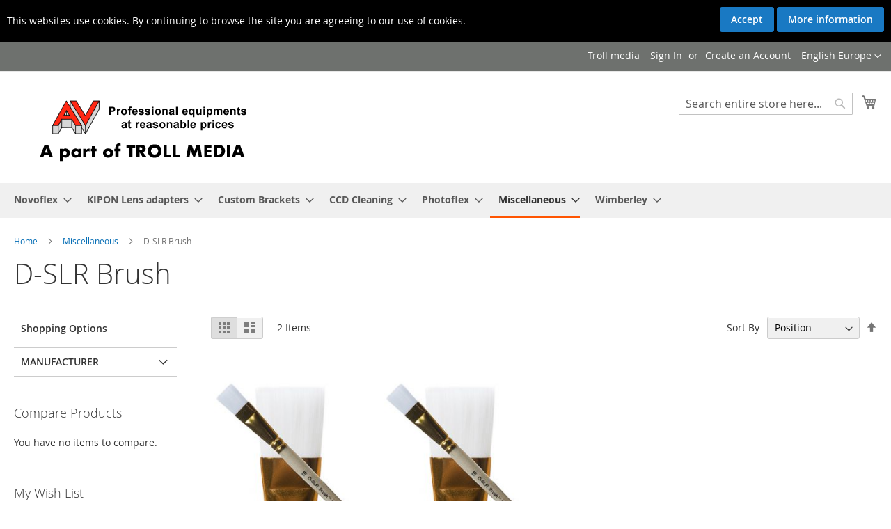

--- FILE ---
content_type: text/html; charset=UTF-8
request_url: https://av-hardware.biz/miscellaneous/d-slr-brush.html
body_size: 19313
content:
<!doctype html>
<html lang="en">
    <head >
        
                <meta charset="utf-8"/>
<meta name="title" content="D-SLR Brush - Miscellaneous :: AV-Hardware.biz"/>
<meta name="robots" content="INDEX,FOLLOW"/>
<meta name="viewport" content="width=device-width, initial-scale=1"/>
<meta name="format-detection" content="telephone=no"/>
<title>D-SLR Brush - Miscellaneous :: AV-Hardware.biz</title>
<link  rel="stylesheet" type="text/css"  media="all" href="https://av-hardware.biz/static/version1763078966/frontend/Magento/luma/en_GB/mage/calendar.css" />
<link  rel="stylesheet" type="text/css"  media="all" href="https://av-hardware.biz/static/version1763078966/frontend/Magento/luma/en_GB/css/styles-m.css" />
<link  rel="stylesheet" type="text/css"  media="all" href="https://av-hardware.biz/static/version1763078966/frontend/Magento/luma/en_GB/Mageplaza_Core/css/owl.carousel.css" />
<link  rel="stylesheet" type="text/css"  media="all" href="https://av-hardware.biz/static/version1763078966/frontend/Magento/luma/en_GB/Mageplaza_Core/css/owl.theme.css" />
<link  rel="stylesheet" type="text/css"  media="all" href="https://av-hardware.biz/static/version1763078966/frontend/Magento/luma/en_GB/Mageplaza_BannerSlider/css/animate.min.css" />
<link  rel="stylesheet" type="text/css"  media="all" href="https://av-hardware.biz/static/version1763078966/frontend/Magento/luma/en_GB/Mageplaza_BannerSlider/css/style.css" />
<link  rel="stylesheet" type="text/css"  media="screen and (min-width: 768px)" href="https://av-hardware.biz/static/version1763078966/frontend/Magento/luma/en_GB/css/styles-l.css" />
<link  rel="stylesheet" type="text/css"  media="print" href="https://av-hardware.biz/static/version1763078966/frontend/Magento/luma/en_GB/css/print.css" />
<link  rel="icon" type="image/x-icon" href="https://av-hardware.biz/static/version1763078966/frontend/Magento/luma/en_GB/Magento_Theme/favicon.ico" />
<link  rel="shortcut icon" type="image/x-icon" href="https://av-hardware.biz/static/version1763078966/frontend/Magento/luma/en_GB/Magento_Theme/favicon.ico" />



<link rel="preload" as="font" crossorigin="anonymous" href="https://av-hardware.biz/static/version1763078966/frontend/Magento/luma/en_GB/fonts/opensans/light/opensans-300.woff2" />
<link rel="preload" as="font" crossorigin="anonymous" href="https://av-hardware.biz/static/version1763078966/frontend/Magento/luma/en_GB/fonts/opensans/regular/opensans-400.woff2" />
<link rel="preload" as="font" crossorigin="anonymous" href="https://av-hardware.biz/static/version1763078966/frontend/Magento/luma/en_GB/fonts/opensans/semibold/opensans-600.woff2" />
<link rel="preload" as="font" crossorigin="anonymous" href="https://av-hardware.biz/static/version1763078966/frontend/Magento/luma/en_GB/fonts/opensans/bold/opensans-700.woff2" />
<link rel="preload" as="font" crossorigin="anonymous" href="https://av-hardware.biz/static/version1763078966/frontend/Magento/luma/en_GB/fonts/Luma-Icons.woff2" />
<!--b0TyU0XIBZMAZOBA6hipDpsq6BC01BJJ-->        <!-- BEGIN GOOGLE ANALYTICS CODE -->

<!-- END GOOGLE ANALYTICS CODE -->
    
    </head>
    <body data-container="body"
          data-mage-init='{"loaderAjax": {}, "loader": { "icon": "https://av-hardware.biz/static/version1763078966/frontend/Magento/luma/en_GB/images/loader-2.gif"}}'
        id="html-body" class="page-with-filter mflazyzoad-no-js page-products categorypath-miscellaneous-d-slr-brush-html category-d-slr-brush-1 catalog-category-view page-layout-2columns-left">
        


<div class="cookie-status-message" id="cookie-status">
    The store will not work correctly in the case when cookies are disabled.</div>



    <noscript>
        <div class="message global noscript">
            <div class="content">
                <p>
                    <strong>JavaScript seems to be disabled in your browser.</strong>
                    <span>
                        For the best experience on our site, be sure to turn on Javascript in your browser.                    </span>
                </p>
            </div>
        </div>
    </noscript>





            <div class="bar">
            <div id="cookielaw" class="mageants-bar bar top" style="display:none; color:#fff;background:#000;" >
    <div class="v-message">
        			<div class="magecookie-notice">
			This websites use cookies. By continuing to browse the site you are agreeing to our use of cookies.			</div>
			
            <div class="v-actions">
                <a class="action primary v-accept">Accept</a>
                <a href="https://av-hardware.biz/privacy-policy-cookie-restriction-mode/" class="v-more action primary">More information</a>
            </div>
            </div>
</div>

        </div>
    
    <style>
        .mflazyzoad-no-js [data-original],
        .mflazyzoad-no-js [data-originalset] {
            display: none!important;
        }
    </style>
<script data-rocketjavascript="false">
    window.mfLazyUtilLoad = setInterval(function() {
        if (window.scrollY > 100 || isMfLazyPixelImageInAViewPort(document.querySelector('main img[src$="pixel.jpg"], main .mflazy-background-image, div[data-original]'))) {
            loadLazyLoad();
        }
    }, 10);

    document.addEventListener('DOMContentLoaded', function () {
        if (isMfLazyPixelImageInAViewPort(document.querySelector('main img[src$="pixel.jpg"], main .mflazy-background-image, div[data-original]'))) {
            loadLazyLoad();
        } else {
            document.addEventListener('scroll', loadLazyLoad, { once: true });
            document.addEventListener('click', loadLazyLoad, { once: true });
        }
    });

    function isMfLazyPixelImageInAViewPort(element, offset = 100)
    {
        return element && ((element.getBoundingClientRect().top - offset) < window.innerHeight);
    }

    function loadLazyLoad() {
        clearInterval(window.mfLazyUtilLoad);
        
            document.body.className = document.body.className.replace('mflazyzoad-no-js', '');
        
        var jsSrc = 'https://av-hardware.biz/static/version1763078966/frontend/Magento/luma/en_GB/Magefan_LazyLoad/js/lazyload.min.js';
        function loadScript(e,t){var a,n,r;n=!1,(a=document.createElement('script')).type='text/javascript',a.src=e,a.onload=a.onreadystatechange=function(){n||this.readyState&&"complete"!=this.readyState||(n=!0,t())},(r=document.getElementsByTagName('script')[0]).parentNode.insertBefore(a,r)}
        loadScript(jsSrc, function(){
            var lazyLoadConfig = {"elements_selector":"img,div","data_srcset":"originalset"};
            var myLazyLoad = false;
            if (document.readyState !== 'loading') {
                myLazyLoad = new LazyLoad(lazyLoadConfig);
                setTimeout(function(){
                    new LazyLoad(lazyLoadConfig);
                }, 2000);
            } else {
                document.addEventListener('DOMContentLoaded', function() {
                    myLazyLoad = new LazyLoad(lazyLoadConfig);
                    setTimeout(function(){
                        new LazyLoad(lazyLoadConfig);
                    }, 2000);
                });
            }

            document.body.addEventListener('contentUpdated', function(){
                if (myLazyLoad) {
                    myLazyLoad.update();
                }
            });
            return true;
        });
    }
</script>
<style>
    .slick-slide:not(.slick-active) .background-image {display: none;}
</style>
<div class="page-wrapper"><header class="page-header"><div class="panel wrapper"><div class="panel header"><a class="action skip contentarea"
   href="#contentarea">
    <span>
        Skip to Content    </span>
</a>
        <div class="switcher language switcher-language" data-ui-id="language-switcher" id="switcher-language">
        <strong class="label switcher-label"><span>Language</span></strong>
        <div class="actions dropdown options switcher-options">
            <div class="action toggle switcher-trigger"
                 id="switcher-language-trigger"
                 data-mage-init='{"dropdown":{}}'
                 data-toggle="dropdown"
                 data-trigger-keypress-button="true">
                <strong class="view-avh_europe_online">
                    <span>English Europe</span>
                </strong>
            </div>
            <ul class="dropdown switcher-dropdown"
                data-target="dropdown">
                                                                                                <li class="view-default_norwegian switcher-option">
                            <a href="https://av-hardware.biz/stores/store/redirect/___store/default_norwegian/___from_store/avh_europe_online/uenc/aHR0cHM6Ly9hdi1oYXJkd2FyZS5iaXovbWlzY2VsbGFuZW91cy9kLXNsci1icnVzaC5odG1sP19fX3N0b3JlPWRlZmF1bHRfbm9yd2VnaWFu/">
                                Norsk Default                            </a>
                        </li>
                                                </ul>
        </div>
    </div>
<ul class="header links">    <li class="greet welcome" data-bind="scope: 'customer'">
        <!-- ko if: customer().fullname  -->
        <span class="logged-in"
              data-bind="text: new String('Welcome, %1!').replace('%1', customer().fullname)">
        </span>
        <!-- /ko -->
        <!-- ko ifnot: customer().fullname  -->
        <span class="not-logged-in"
              data-bind="html: 'Troll&#x20;media'"></span>
                <!-- /ko -->
    </li>
    
<li class="link authorization-link" data-label="or">
    <a href="https://av-hardware.biz/customer/account/login/referer/aHR0cHM6Ly9hdi1oYXJkd2FyZS5iaXovbWlzY2VsbGFuZW91cy9kLXNsci1icnVzaC5odG1s/"        >Sign In</a>
</li>
<li><a href="https://av-hardware.biz/customer/account/create/" id="idk0WMPzpZ" >Create an Account</a></li></ul></div></div><div class="header content"><span data-action="toggle-nav" class="action nav-toggle"><span>Toggle Nav</span></span>
<a
    class="logo"
    href="https://av-hardware.biz/"
    title="Troll&#x20;media"
    aria-label="store logo">
    <img src="https://av-hardware.biz/media/logo/stores/5/logo_email_av_hardware_tm_en_2.png"
         title="Troll&#x20;media"
         alt="Troll&#x20;media"
            width="369"            height="113"    />
</a>

<div data-block="minicart" class="minicart-wrapper">
    <a class="action showcart" href="https://av-hardware.biz/checkout/cart/"
       data-bind="scope: 'minicart_content'">
        <span class="text">My Cart</span>
        <span class="counter qty empty"
              data-bind="css: { empty: !!getCartParam('summary_count') == false && !isLoading() },
               blockLoader: isLoading">
            <span class="counter-number"><!-- ko text: getCartParam('summary_count') --><!-- /ko --></span>
            <span class="counter-label">
            <!-- ko if: getCartParam('summary_count') -->
                <!-- ko text: getCartParam('summary_count') --><!-- /ko -->
                <!-- ko i18n: 'items' --><!-- /ko -->
            <!-- /ko -->
            </span>
        </span>
    </a>
            <div class="block block-minicart"
             data-role="dropdownDialog"
             data-mage-init='{"dropdownDialog":{
                "appendTo":"[data-block=minicart]",
                "triggerTarget":".showcart",
                "timeout": "2000",
                "closeOnMouseLeave": false,
                "closeOnEscape": true,
                "triggerClass":"active",
                "parentClass":"active",
                "buttons":[]}}'>
            <div id="minicart-content-wrapper" data-bind="scope: 'minicart_content'">
                <!-- ko template: getTemplate() --><!-- /ko -->
            </div>
                    </div>
            
</div>
<div class="block block-search">
    <div class="block block-title"><strong>Search</strong></div>
    <div class="block block-content">
        <form class="form minisearch" id="search_mini_form"
              action="https://av-hardware.biz/catalogsearch/result/" method="get">
            <div class="field search">
                <label class="label" for="search" data-role="minisearch-label">
                    <span>Search</span>
                </label>
                <div class="control">
                    <input id="search"
                           data-mage-init='{
                            "quickSearch": {
                                "formSelector": "#search_mini_form",
                                "url": "https://av-hardware.biz/search/ajax/suggest/",
                                "destinationSelector": "#search_autocomplete",
                                "minSearchLength": "3"
                            }
                        }'
                           type="text"
                           name="q"
                           value=""
                           placeholder="Search&#x20;entire&#x20;store&#x20;here..."
                           class="input-text"
                           maxlength="128"
                           role="combobox"
                           aria-haspopup="false"
                           aria-autocomplete="both"
                           autocomplete="off"
                           aria-expanded="false"/>
                    <div id="search_autocomplete" class="search-autocomplete"></div>
                    <div class="nested">
    <a class="action advanced" href="https://av-hardware.biz/catalogsearch/advanced/" data-action="advanced-search">
        Advanced Search    </a>
</div>
                </div>
            </div>
            <div class="actions">
                <button type="submit"
                        title="Search"
                        class="action search"
                        aria-label="Search"
                >
                    <span>Search</span>
                </button>
            </div>
        </form>
    </div>
</div>
<ul class="compare wrapper"><li class="item link compare" data-bind="scope: 'compareProducts'" data-role="compare-products-link">
    <a class="action compare no-display" title="Compare&#x20;Products"
       data-bind="attr: {'href': compareProducts().listUrl}, css: {'no-display': !compareProducts().count}"
    >
        Compare Products        <span class="counter qty" data-bind="text: compareProducts().countCaption"></span>
    </a>
</li>

</ul></div></header>    <div class="sections nav-sections">
                <div class="section-items nav-sections-items"
             data-mage-init='{"tabs":{"openedState":"active"}}'>
                                            <div class="section-item-title nav-sections-item-title"
                     data-role="collapsible">
                    <a class="nav-sections-item-switch"
                       data-toggle="switch" href="#store.menu">
                        Menu                    </a>
                </div>
                <div class="section-item-content nav-sections-item-content"
                     id="store.menu"
                     data-role="content">
                    
<nav class="navigation" data-action="navigation">
    <ul data-mage-init='{"menu":{"responsive":true, "expanded":true, "position":{"my":"left top","at":"left bottom"}}}'>
        <li  class="level0 nav-1 category-item first level-top parent"><a href="https://av-hardware.biz/novoflex.html"  class="level-top" ><span>Novoflex</span></a><ul class="level0 submenu"><li  class="level1 nav-1-1 category-item first"><a href="https://av-hardware.biz/novoflex/ball-heads.html" ><span>Ball Heads</span></a></li><li  class="level1 nav-1-2 category-item parent"><a href="https://av-hardware.biz/novoflex/novoflex-lens-adapters.html" ><span>Novoflex Lens adapters</span></a><ul class="level1 submenu"><li  class="level2 nav-1-2-1 category-item first"><a href="https://av-hardware.biz/novoflex/novoflex-lens-adapters/canon-xl.html" ><span>Canon XL</span></a></li><li  class="level2 nav-1-2-2 category-item"><a href="https://av-hardware.biz/novoflex/novoflex-lens-adapters/eos-body.html" ><span>EOS Body</span></a></li><li  class="level2 nav-1-2-3 category-item"><a href="https://av-hardware.biz/novoflex/novoflex-lens-adapters/fuji-x-pro-1.html" ><span>Fuji X-Pro 1</span></a></li><li  class="level2 nav-1-2-4 category-item"><a href="https://av-hardware.biz/novoflex/novoflex-lens-adapters/ft.html" ><span>FT</span></a></li><li  class="level2 nav-1-2-5 category-item"><a href="https://av-hardware.biz/novoflex/novoflex-lens-adapters/leica-m-body.html" ><span>Leica M Body</span></a></li><li  class="level2 nav-1-2-6 category-item"><a href="https://av-hardware.biz/novoflex/novoflex-lens-adapters/mft.html" ><span>MFT</span></a></li><li  class="level2 nav-1-2-7 category-item"><a href="https://av-hardware.biz/novoflex/novoflex-lens-adapters/nex-e-mount-a7s.html" ><span>NEX / E-mount / A7s</span></a></li><li  class="level2 nav-1-2-8 category-item"><a href="https://av-hardware.biz/novoflex/novoflex-lens-adapters/pro-bellows.html" ><span>Pro Bellows</span></a></li><li  class="level2 nav-1-2-9 category-item"><a href="https://av-hardware.biz/novoflex/novoflex-lens-adapters/samsung-nx.html" ><span>Samsung NX</span></a></li><li  class="level2 nav-1-2-10 category-item last"><a href="https://av-hardware.biz/novoflex/novoflex-lens-adapters/sony-minolta-e.html" ><span>Sony mirror less body</span></a></li></ul></li><li  class="level1 nav-1-3 category-item"><a href="https://av-hardware.biz/novoflex/pro-bellows.html" ><span>Pro bellows</span></a></li><li  class="level1 nav-1-4 category-item"><a href="https://av-hardware.biz/novoflex/q-system.html" ><span>Q system</span></a></li><li  class="level1 nav-1-5 category-item parent"><a href="https://av-hardware.biz/novoflex/tripod-quadropod.html" ><span>Tripod QuadroPod</span></a><ul class="level1 submenu"><li  class="level2 nav-1-5-1 category-item first"><a href="https://av-hardware.biz/novoflex/tripod-quadropod/heads.html" ><span>Heads</span></a></li><li  class="level2 nav-1-5-2 category-item"><a href="https://av-hardware.biz/novoflex/tripod-quadropod/legs.html" ><span>Legs</span></a></li><li  class="level2 nav-1-5-3 category-item last"><a href="https://av-hardware.biz/novoflex/tripod-quadropod/parts.html" ><span>Parts</span></a></li></ul></li><li  class="level1 nav-1-6 category-item"><a href="https://av-hardware.biz/novoflex/tripods-small.html" ><span>Tripods Small</span></a></li><li  class="level1 nav-1-7 category-item"><a href="https://av-hardware.biz/novoflex/equipment-wraps.html" ><span>Equipment WRAPS</span></a></li><li  class="level1 nav-1-8 category-item last"><a href="https://av-hardware.biz/novoflex/video-support.html" ><span>Video support</span></a></li></ul></li><li  class="level0 nav-2 category-item level-top parent"><a href="https://av-hardware.biz/kipon-lens-adapters.html"  class="level-top" ><span>KIPON Lens adapters</span></a><ul class="level0 submenu"><li  class="level1 nav-2-1 category-item first"><a href="https://av-hardware.biz/kipon-lens-adapters/eos-body.html" ><span>EOS body</span></a></li><li  class="level1 nav-2-2 category-item"><a href="https://av-hardware.biz/kipon-lens-adapters/micro-4-3-body.html" ><span>Micro 4/3 body</span></a></li><li  class="level1 nav-2-3 category-item"><a href="https://av-hardware.biz/kipon-lens-adapters/micro-4-3-tilt.html" ><span>Micro 4/3 Tilt</span></a></li><li  class="level1 nav-2-4 category-item"><a href="https://av-hardware.biz/kipon-lens-adapters/eos-lens.html" ><span>EOS lens</span></a></li><li  class="level1 nav-2-5 category-item"><a href="https://av-hardware.biz/kipon-lens-adapters/nikon-lens.html" ><span>Nikon lens</span></a></li><li  class="level1 nav-2-6 category-item"><a href="https://av-hardware.biz/kipon-lens-adapters/leica-m-lens.html" ><span>Leica M lens</span></a></li><li  class="level1 nav-2-7 category-item last"><a href="https://av-hardware.biz/kipon-lens-adapters/fujifilm-x-pro1.html" ><span>Fujifilm X-PRO1</span></a></li></ul></li><li  class="level0 nav-3 category-item level-top parent"><a href="https://av-hardware.biz/custom-brackets.html"  class="level-top" ><span>Custom Brackets</span></a><ul class="level0 submenu"><li  class="level1 nav-3-1 category-item first"><a href="https://av-hardware.biz/custom-brackets/digital-pro.html" ><span>Digital PRO</span></a></li><li  class="level1 nav-3-2 category-item"><a href="https://av-hardware.biz/custom-brackets/qrs-series.html" ><span>QRS Series</span></a></li><li  class="level1 nav-3-3 category-item"><a href="https://av-hardware.biz/custom-brackets/camera-plate.html" ><span>Camera plate</span></a></li><li  class="level1 nav-3-4 category-item"><a href="https://av-hardware.biz/custom-brackets/flash-mounting-plates.html" ><span>Flash mounting plates</span></a></li><li  class="level1 nav-3-5 category-item"><a href="https://av-hardware.biz/custom-brackets/quick-mount.html" ><span>Quick mount</span></a></li><li  class="level1 nav-3-6 category-item last"><a href="https://av-hardware.biz/custom-brackets/parts.html" ><span>Parts</span></a></li></ul></li><li  class="level0 nav-4 category-item level-top parent"><a href="https://av-hardware.biz/ccd-cleaning.html"  class="level-top" ><span>CCD Cleaning</span></a><ul class="level0 submenu"><li  class="level1 nav-4-1 category-item first"><a href="https://av-hardware.biz/ccd-cleaning/anti-static-brushes.html" ><span>Anti Static Brushes</span></a></li><li  class="level1 nav-4-2 category-item"><a href="https://av-hardware.biz/ccd-cleaning/eclipse.html" ><span>Eclipse</span></a></li><li  class="level1 nav-4-3 category-item"><a href="https://av-hardware.biz/ccd-cleaning/sensor-swab.html" ><span>Sensor Swab</span></a></li><li  class="level1 nav-4-4 category-item"><a href="https://av-hardware.biz/ccd-cleaning/sensor-swab-plus.html" ><span>Sensor Swab Plus</span></a></li><li  class="level1 nav-4-5 category-item"><a href="https://av-hardware.biz/ccd-cleaning/digital-survival-kit.html" ><span>Digital Survival Kit</span></a></li><li  class="level1 nav-4-6 category-item"><a href="https://av-hardware.biz/ccd-cleaning/digital-survival-kit-pro.html" ><span>Digital Survival Kit PRO</span></a></li><li  class="level1 nav-4-7 category-item"><a href="https://av-hardware.biz/ccd-cleaning/d-slr-brush.html" ><span>D-SLR Brush</span></a></li><li  class="level1 nav-4-8 category-item last"><a href="https://av-hardware.biz/ccd-cleaning/other-tools.html" ><span>Other Tools</span></a></li></ul></li><li  class="level0 nav-5 category-item level-top parent"><a href="https://av-hardware.biz/photoflex.html"  class="level-top" ><span>Photoflex</span></a><ul class="level0 submenu"><li  class="level1 nav-5-1 category-item first parent"><a href="https://av-hardware.biz/photoflex/backgrounds.html" ><span>Backgrounds</span></a><ul class="level1 submenu"><li  class="level2 nav-5-1-1 category-item first"><a href="https://av-hardware.biz/photoflex/backgrounds/3x3-6-meter.html" ><span>3x3,6 meter</span></a></li><li  class="level2 nav-5-1-2 category-item"><a href="https://av-hardware.biz/photoflex/backgrounds/3x6-meter.html" ><span>3x6 meter</span></a></li><li  class="level2 nav-5-1-3 category-item"><a href="https://av-hardware.biz/photoflex/backgrounds/oppheng-og-utstyr.html" ><span>Oppheng og utstyr</span></a></li><li  class="level2 nav-5-1-4 category-item"><a href="https://av-hardware.biz/photoflex/backgrounds/white.html" ><span>White</span></a></li><li  class="level2 nav-5-1-5 category-item"><a href="https://av-hardware.biz/photoflex/backgrounds/grey.html" ><span>Grey</span></a></li><li  class="level2 nav-5-1-6 category-item"><a href="https://av-hardware.biz/photoflex/backgrounds/black.html" ><span>Black</span></a></li><li  class="level2 nav-5-1-7 category-item last"><a href="https://av-hardware.biz/photoflex/backgrounds/chroma-green.html" ><span>Chroma Green</span></a></li></ul></li><li  class="level1 nav-5-2 category-item"><a href="https://av-hardware.biz/photoflex/flashfire-radio-trigger.html" ><span>FlashFire (radio trigger)</span></a></li><li  class="level1 nav-5-3 category-item"><a href="https://av-hardware.biz/photoflex/grey-cards.html" ><span>Grey cards</span></a></li><li  class="level1 nav-5-4 category-item"><a href="https://av-hardware.biz/photoflex/literoom-foto-telt.html" ><span>LiteRoom (foto telt)</span></a></li><li  class="level1 nav-5-5 category-item"><a href="https://av-hardware.biz/photoflex/on-camera-flash.html" ><span>On-Camera-Flash</span></a></li><li  class="level1 nav-5-6 category-item parent"><a href="https://av-hardware.biz/photoflex/reflectors.html" ><span>Reflectors</span></a><ul class="level1 submenu"><li  class="level2 nav-5-6-1 category-item first parent"><a href="https://av-hardware.biz/photoflex/reflectors/litedisc.html" ><span>LiteDisc</span></a><ul class="level2 submenu"><li  class="level3 nav-5-6-1-1 category-item first"><a href="https://av-hardware.biz/photoflex/reflectors/litedisc/30-cm.html" ><span>30 cm</span></a></li><li  class="level3 nav-5-6-1-2 category-item"><a href="https://av-hardware.biz/photoflex/reflectors/litedisc/56-cm.html" ><span>56 cm</span></a></li><li  class="level3 nav-5-6-1-3 category-item"><a href="https://av-hardware.biz/photoflex/reflectors/litedisc/81-cm.html" ><span>81 cm</span></a></li><li  class="level3 nav-5-6-1-4 category-item"><a href="https://av-hardware.biz/photoflex/reflectors/litedisc/107-cm.html" ><span>107 cm</span></a></li><li  class="level3 nav-5-6-1-5 category-item"><a href="https://av-hardware.biz/photoflex/reflectors/litedisc/132-cm.html" ><span>132 cm</span></a></li><li  class="level3 nav-5-6-1-6 category-item"><a href="https://av-hardware.biz/photoflex/reflectors/litedisc/104x188-cm.html" ><span>104x188 cm</span></a></li><li  class="level3 nav-5-6-1-7 category-item"><a href="https://av-hardware.biz/photoflex/reflectors/litedisc/utstyr.html" ><span>Utstyr</span></a></li><li  class="level3 nav-5-6-1-8 category-item last"><a href="https://av-hardware.biz/photoflex/reflectors/litedisc/kit.html" ><span>Kit</span></a></li></ul></li><li  class="level2 nav-5-6-2 category-item parent"><a href="https://av-hardware.biz/photoflex/reflectors/litepanels.html" ><span>LitePanels</span></a><ul class="level2 submenu"><li  class="level3 nav-5-6-2-1 category-item first"><a href="https://av-hardware.biz/photoflex/reflectors/litepanels/99x99.html" ><span>99x99</span></a></li><li  class="level3 nav-5-6-2-2 category-item"><a href="https://av-hardware.biz/photoflex/reflectors/litepanels/99x183.html" ><span>99x183</span></a></li><li  class="level3 nav-5-6-2-3 category-item"><a href="https://av-hardware.biz/photoflex/reflectors/litepanels/196x196.html" ><span>196x196</span></a></li><li  class="level3 nav-5-6-2-4 category-item last"><a href="https://av-hardware.biz/photoflex/reflectors/litepanels/rekvisita.html" ><span>Rekvisita</span></a></li></ul></li><li  class="level2 nav-5-6-3 category-item last"><a href="https://av-hardware.biz/photoflex/reflectors/multidisc.html" ><span>MultiDisc</span></a></li></ul></li><li  class="level1 nav-5-7 category-item parent"><a href="https://av-hardware.biz/photoflex/softbox.html" ><span>SoftBox</span></a><ul class="level1 submenu"><li  class="level2 nav-5-7-1 category-item first"><a href="https://av-hardware.biz/photoflex/softbox/multidome.html" ><span>MultiDome</span></a></li><li  class="level2 nav-5-7-2 category-item"><a href="https://av-hardware.biz/photoflex/softbox/octodome.html" ><span>OctoDome</span></a></li><li  class="level2 nav-5-7-3 category-item"><a href="https://av-hardware.biz/photoflex/softbox/octodome-x-small.html" ><span>OctoDome X-Small</span></a></li><li  class="level2 nav-5-7-4 category-item"><a href="https://av-hardware.biz/photoflex/softbox/litedome.html" ><span>LiteDome</span></a></li><li  class="level2 nav-5-7-5 category-item"><a href="https://av-hardware.biz/photoflex/softbox/litedome-x-small.html" ><span>LiteDome X-Small</span></a></li><li  class="level2 nav-5-7-6 category-item"><a href="https://av-hardware.biz/photoflex/softbox/silverdome-nxt.html" ><span>SilverDome nxt</span></a></li><li  class="level2 nav-5-7-7 category-item"><a href="https://av-hardware.biz/photoflex/softbox/whitedome.html" ><span>WhiteDome</span></a></li><li  class="level2 nav-5-7-8 category-item"><a href="https://av-hardware.biz/photoflex/softbox/softbox-adaptere.html" ><span>Softbox adaptere</span></a></li><li  class="level2 nav-5-7-9 category-item last parent"><a href="https://av-hardware.biz/photoflex/softbox/softboks-tilbehor.html" ><span>Softboks tilbehør</span></a><ul class="level2 submenu"><li  class="level3 nav-5-7-9-1 category-item first last"><a href="https://av-hardware.biz/photoflex/softbox/softboks-tilbehor/grid.html" ><span>Grid</span></a></li></ul></li></ul></li><li  class="level1 nav-5-8 category-item"><a href="https://av-hardware.biz/photoflex/starfire-on-camera-flash.html" ><span>StarFire On-Camera-Flash</span></a></li><li  class="level1 nav-5-9 category-item parent"><a href="https://av-hardware.biz/photoflex/starflash-studio-flash.html" ><span>StarFlash (studio flash)</span></a><ul class="level1 submenu"><li  class="level2 nav-5-9-1 category-item first"><a href="https://av-hardware.biz/photoflex/starflash-studio-flash/kit-650ws.html" ><span>Kit 650ws</span></a></li><li  class="level2 nav-5-9-2 category-item parent"><a href="https://av-hardware.biz/photoflex/starflash-studio-flash/lampehoder.html" ><span>Lampehoder</span></a><ul class="level2 submenu"><li  class="level3 nav-5-9-2-1 category-item first last"><a href="https://av-hardware.biz/photoflex/starflash-studio-flash/lampehoder/reservedeler-etc.html" ><span>Reservedeler etc</span></a></li></ul></li><li  class="level2 nav-5-9-3 category-item last"><a href="https://av-hardware.biz/photoflex/starflash-studio-flash/utstyr.html" ><span>Utstyr</span></a></li></ul></li><li  class="level1 nav-5-10 category-item parent"><a href="https://av-hardware.biz/photoflex/starlite-video-light.html" ><span>StarLite video light</span></a><ul class="level1 submenu"><li  class="level2 nav-5-10-1 category-item first last parent"><a href="https://av-hardware.biz/photoflex/starlite-video-light/starlite.html" ><span>StarLite</span></a><ul class="level2 submenu"><li  class="level3 nav-5-10-1-1 category-item first last"><a href="https://av-hardware.biz/photoflex/starlite-video-light/starlite/deler-rekv.html" ><span>Deler/rekv.</span></a></li></ul></li></ul></li><li  class="level1 nav-5-11 category-item last"><a href="https://av-hardware.biz/photoflex/tritonflash.html" ><span>TritonFlash</span></a></li></ul></li><li  class="level0 nav-6 category-item has-active level-top parent"><a href="https://av-hardware.biz/miscellaneous.html"  class="level-top" ><span>Miscellaneous</span></a><ul class="level0 submenu"><li  class="level1 nav-6-1 category-item first parent"><a href="https://av-hardware.biz/miscellaneous/antistat-equipments.html" ><span>Antistat Equipments</span></a><ul class="level1 submenu"><li  class="level2 nav-6-1-1 category-item first"><a href="https://av-hardware.biz/miscellaneous/antistat-equipments/antistat-borster.html" ><span>Antistat børster</span></a></li><li  class="level2 nav-6-1-2 category-item"><a href="https://av-hardware.biz/miscellaneous/antistat-equipments/antistat-kluter.html" ><span>Antistat kluter</span></a></li><li  class="level2 nav-6-1-3 category-item"><a href="https://av-hardware.biz/miscellaneous/antistat-equipments/ionizing.html" ><span>Ionizing</span></a></li><li  class="level2 nav-6-1-4 category-item"><a href="https://av-hardware.biz/miscellaneous/antistat-equipments/kinestat.html" ><span>KineStat</span></a></li><li  class="level2 nav-6-1-5 category-item"><a href="https://av-hardware.biz/miscellaneous/antistat-equipments/laboratoriehansker.html" ><span>Laboratoriehansker</span></a></li><li  class="level2 nav-6-1-6 category-item"><a href="https://av-hardware.biz/miscellaneous/antistat-equipments/ministat.html" ><span>MiniStat</span></a></li><li  class="level2 nav-6-1-7 category-item"><a href="https://av-hardware.biz/miscellaneous/antistat-equipments/staticvac.html" ><span>StaticVac</span></a></li><li  class="level2 nav-6-1-8 category-item"><a href="https://av-hardware.biz/miscellaneous/antistat-equipments/trykkluft.html" ><span>Trykkluft</span></a></li><li  class="level2 nav-6-1-9 category-item last"><a href="https://av-hardware.biz/miscellaneous/antistat-equipments/kse.html" ><span>KSE</span></a></li></ul></li><li  class="level1 nav-6-2 category-item parent"><a href="https://av-hardware.biz/miscellaneous/bags.html" ><span>Bags</span></a><ul class="level1 submenu"><li  class="level2 nav-6-2-1 category-item first last"><a href="https://av-hardware.biz/miscellaneous/bags/photoflex.html" ><span>Photoflex</span></a></li></ul></li><li  class="level1 nav-6-3 category-item parent"><a href="https://av-hardware.biz/miscellaneous/batteries.html" ><span>Batteries</span></a><ul class="level1 submenu"><li  class="level2 nav-6-3-1 category-item first"><a href="https://av-hardware.biz/miscellaneous/batteries/kvikksolvfritt.html" ><span>Kvikksølvfritt</span></a></li><li  class="level2 nav-6-3-2 category-item"><a href="https://av-hardware.biz/miscellaneous/batteries/lumedyne-batteries.html" ><span>Lumedyne batteries</span></a></li><li  class="level2 nav-6-3-3 category-item last"><a href="https://av-hardware.biz/miscellaneous/batteries/lumedyne-chargers.html" ><span>Lumedyne chargers</span></a></li></ul></li><li  class="level1 nav-6-4 category-item"><a href="https://av-hardware.biz/miscellaneous/books.html" ><span>Books</span></a></li><li  class="level1 nav-6-5 category-item active"><a href="https://av-hardware.biz/miscellaneous/d-slr-brush.html" ><span>D-SLR Brush</span></a></li><li  class="level1 nav-6-6 category-item parent"><a href="https://av-hardware.biz/miscellaneous/flash.html" ><span>Flash</span></a><ul class="level1 submenu"><li  class="level2 nav-6-6-1 category-item first parent"><a href="https://av-hardware.biz/miscellaneous/flash/battery-dc.html" ><span>Battery [DC]</span></a><ul class="level2 submenu"><li  class="level3 nav-6-6-1-1 category-item first parent"><a href="https://av-hardware.biz/miscellaneous/flash/battery-dc/guangbao.html" ><span>GuangBao</span></a><ul class="level3 submenu"><li  class="level4 nav-6-6-1-1-1 category-item first"><a href="https://av-hardware.biz/miscellaneous/flash/battery-dc/guangbao/powerpack.html" ><span>PowerPack</span></a></li><li  class="level4 nav-6-6-1-1-2 category-item"><a href="https://av-hardware.biz/miscellaneous/flash/battery-dc/guangbao/utstyr.html" ><span>Utstyr</span></a></li><li  class="level4 nav-6-6-1-1-3 category-item"><a href="https://av-hardware.biz/miscellaneous/flash/battery-dc/guangbao/reservedeler-etc.html" ><span>Reservedeler etc</span></a></li><li  class="level4 nav-6-6-1-1-4 category-item last"><a href="https://av-hardware.biz/miscellaneous/flash/battery-dc/guangbao/softbox.html" ><span>Softbox</span></a></li></ul></li><li  class="level3 nav-6-6-1-2 category-item parent"><a href="https://av-hardware.biz/miscellaneous/flash/battery-dc/lumedyne.html" ><span>Lumedyne</span></a><ul class="level3 submenu"><li  class="level4 nav-6-6-1-2-1 category-item first"><a href="https://av-hardware.biz/miscellaneous/flash/battery-dc/lumedyne/powerpack.html" ><span>PowerPack</span></a></li><li  class="level4 nav-6-6-1-2-2 category-item"><a href="https://av-hardware.biz/miscellaneous/flash/battery-dc/lumedyne/lampehoder-etc.html" ><span>Lampehoder etc</span></a></li><li  class="level4 nav-6-6-1-2-3 category-item"><a href="https://av-hardware.biz/miscellaneous/flash/battery-dc/lumedyne/batterier.html" ><span>Batterier</span></a></li><li  class="level4 nav-6-6-1-2-4 category-item"><a href="https://av-hardware.biz/miscellaneous/flash/battery-dc/lumedyne/kabler-til-lamper.html" ><span>Kabler til lamper</span></a></li><li  class="level4 nav-6-6-1-2-5 category-item"><a href="https://av-hardware.biz/miscellaneous/flash/battery-dc/lumedyne/sync-kabler.html" ><span>Sync kabler</span></a></li><li  class="level4 nav-6-6-1-2-6 category-item"><a href="https://av-hardware.biz/miscellaneous/flash/battery-dc/lumedyne/ladere-etc.html" ><span>Ladere etc.</span></a></li><li  class="level4 nav-6-6-1-2-7 category-item"><a href="https://av-hardware.biz/miscellaneous/flash/battery-dc/lumedyne/boostere.html" ><span>Boostere</span></a></li><li  class="level4 nav-6-6-1-2-8 category-item last"><a href="https://av-hardware.biz/miscellaneous/flash/battery-dc/lumedyne/utstyr.html" ><span>Utstyr</span></a></li></ul></li><li  class="level3 nav-6-6-1-3 category-item last"><a href="https://av-hardware.biz/miscellaneous/flash/battery-dc.html/norman.html" ><span>Norman</span></a></li></ul></li><li  class="level2 nav-6-6-2 category-item last parent"><a href="https://av-hardware.biz/miscellaneous/flash/studio-ac.html" ><span>Studio [AC]</span></a><ul class="level2 submenu"><li  class="level3 nav-6-6-2-1 category-item first"><a href="https://av-hardware.biz/miscellaneous/flash/studio-ac/guangbao.html" ><span>GuangBao</span></a></li><li  class="level3 nav-6-6-2-2 category-item last"><a href="https://av-hardware.biz/miscellaneous/flash/studio-ac/stativer-klemmer.html" ><span>Stativer&amp;klemmer</span></a></li></ul></li></ul></li><li  class="level1 nav-6-7 category-item"><a href="https://av-hardware.biz/miscellaneous/flash-diffuser.html" ><span>Flash diffuser</span></a></li><li  class="level1 nav-6-8 category-item parent"><a href="https://av-hardware.biz/miscellaneous/graf.html" ><span>GRAF</span></a><ul class="level1 submenu"><li  class="level2 nav-6-8-1 category-item first"><a href="https://av-hardware.biz/miscellaneous/graf/graf-studioball.html" ><span>GRAF StudioBall</span></a></li><li  class="level2 nav-6-8-2 category-item"><a href="https://av-hardware.biz/miscellaneous/graf/graf-arca-swiss-kameraplater.html" ><span>GRAF / Arca Swiss kameraplater</span></a></li><li  class="level2 nav-6-8-3 category-item last"><a href="https://av-hardware.biz/miscellaneous/graf/graf-strato-arms.html" ><span>GRAF Strato arms</span></a></li></ul></li><li  class="level1 nav-6-9 category-item"><a href="https://av-hardware.biz/miscellaneous/grey-card.html" ><span>Grey card</span></a></li><li  class="level1 nav-6-10 category-item parent"><a href="https://av-hardware.biz/miscellaneous/interval-timer-time-lapse.html" ><span>Interval timer (Time Lapse)</span></a><ul class="level1 submenu"><li  class="level2 nav-6-10-1 category-item first"><a href="https://av-hardware.biz/miscellaneous/interval-timer-time-lapse/micnova-time-lapse-mq-tc.html" ><span>Micnova Time Lapse MQ-TC</span></a></li><li  class="level2 nav-6-10-2 category-item last"><a href="https://av-hardware.biz/miscellaneous/interval-timer-time-lapse/pixel-time-lapse-tc-252.html" ><span>Pixel Time Lapse TC-252</span></a></li></ul></li><li  class="level1 nav-6-11 category-item"><a href="https://av-hardware.biz/miscellaneous/iphone-ipad.html" ><span>iPhone &amp; iPad</span></a></li><li  class="level1 nav-6-12 category-item"><a href="https://av-hardware.biz/miscellaneous/ir-remote-control.html" ><span>IR remote Control</span></a></li><li  class="level1 nav-6-13 category-item parent"><a href="https://av-hardware.biz/miscellaneous/camera-praktica.html" ><span>Praktica Camera</span></a><ul class="level1 submenu"><li  class="level2 nav-6-13-1 category-item first"><a href="https://av-hardware.biz/miscellaneous/camera-praktica/blitser-pa-kamera.html" ><span>Blitser &quot;på-kamera&quot;</span></a></li><li  class="level2 nav-6-13-2 category-item"><a href="https://av-hardware.biz/miscellaneous/camera-praktica/dcz-kamera.html" ><span>DCZ kamera</span></a></li><li  class="level2 nav-6-13-3 category-item"><a href="https://av-hardware.biz/miscellaneous/camera-praktica/dpix-kamera.html" ><span>DPix kamera</span></a></li><li  class="level2 nav-6-13-4 category-item"><a href="https://av-hardware.biz/miscellaneous/camera-praktica/lagring.html" ><span>Lagring</span></a></li><li  class="level2 nav-6-13-5 category-item"><a href="https://av-hardware.biz/miscellaneous/camera-praktica/luxmedia-kamera.html" ><span>Luxmedia kamera</span></a></li><li  class="level2 nav-6-13-6 category-item last"><a href="https://av-hardware.biz/miscellaneous/camera-praktica/video-kamera.html" ><span>Video kamera</span></a></li></ul></li><li  class="level1 nav-6-14 category-item parent"><a href="https://av-hardware.biz/miscellaneous/ball-head-novoflex.html" ><span>Ball Head Novoflex</span></a><ul class="level1 submenu"><li  class="level2 nav-6-14-1 category-item first"><a href="https://av-hardware.biz/miscellaneous/ball-head-novoflex/classicball.html" ><span>ClassicBall</span></a></li><li  class="level2 nav-6-14-2 category-item"><a href="https://av-hardware.biz/miscellaneous/ball-head-novoflex/magicball.html" ><span>MagicBall</span></a></li><li  class="level2 nav-6-14-3 category-item"><a href="https://av-hardware.biz/miscellaneous/ball-head-novoflex/q-system.html" ><span>Q-system</span></a></li><li  class="level2 nav-6-14-4 category-item last"><a href="https://av-hardware.biz/miscellaneous/ball-head-novoflex.html/small-heads.html" ><span>Small Heads</span></a></li></ul></li><li  class="level1 nav-6-15 category-item"><a href="https://av-hardware.biz/miscellaneous/libelle.html" ><span>Libelle</span></a></li><li  class="level1 nav-6-16 category-item"><a href="https://av-hardware.biz/miscellaneous/lightsphere.html" ><span>LightSphere</span></a></li><li  class="level1 nav-6-17 category-item parent"><a href="https://av-hardware.biz/miscellaneous/live-view-remote-control.html" ><span>Live View Remote Control</span></a><ul class="level1 submenu"><li  class="level2 nav-6-17-1 category-item first parent"><a href="https://av-hardware.biz/miscellaneous/live-view-remote-control/kablet.html" ><span>Kablet</span></a><ul class="level2 submenu"><li  class="level3 nav-6-17-1-1 category-item first"><a href="https://av-hardware.biz/miscellaneous/live-view-remote-control/kablet/canon.html" ><span>Canon</span></a></li><li  class="level3 nav-6-17-1-2 category-item last"><a href="https://av-hardware.biz/miscellaneous/live-view-remote-control/kablet/nikon.html" ><span>Nikon</span></a></li></ul></li><li  class="level2 nav-6-17-2 category-item last parent"><a href="https://av-hardware.biz/miscellaneous/live-view-remote-control/tradlost.html" ><span>Trådløst</span></a><ul class="level2 submenu"><li  class="level3 nav-6-17-2-1 category-item first"><a href="https://av-hardware.biz/miscellaneous/live-view-remote-control/tradlost/canon.html" ><span>Canon</span></a></li><li  class="level3 nav-6-17-2-2 category-item last"><a href="https://av-hardware.biz/miscellaneous/live-view-remote-control/tradlost/nikon.html" ><span>Nikon</span></a></li></ul></li></ul></li><li  class="level1 nav-6-18 category-item parent"><a href="https://av-hardware.biz/miscellaneous/lumedyne.html" ><span>Lumedyne</span></a><ul class="level1 submenu"><li  class="level2 nav-6-18-1 category-item first"><a href="https://av-hardware.biz/miscellaneous/lumedyne/sma-batteripakker.html" ><span>Små batteripakker</span></a></li><li  class="level2 nav-6-18-2 category-item"><a href="https://av-hardware.biz/miscellaneous/lumedyne/powerpack.html" ><span>PowerPack</span></a></li><li  class="level2 nav-6-18-3 category-item"><a href="https://av-hardware.biz/miscellaneous/lumedyne/hoder-utstyr-etc.html" ><span>Hoder utstyr etc</span></a></li><li  class="level2 nav-6-18-4 category-item"><a href="https://av-hardware.biz/miscellaneous/lumedyne/batteries.html" ><span>Batteries</span></a></li><li  class="level2 nav-6-18-5 category-item"><a href="https://av-hardware.biz/miscellaneous/lumedyne/head-cord.html" ><span>Head cord</span></a></li><li  class="level2 nav-6-18-6 category-item"><a href="https://av-hardware.biz/miscellaneous/lumedyne/sync-kabel.html" ><span>Sync kabel</span></a></li><li  class="level2 nav-6-18-7 category-item last"><a href="https://av-hardware.biz/miscellaneous/lumedyne/lader-stromforsyning.html" ><span>Lader strømforsyning</span></a></li></ul></li><li  class="level1 nav-6-19 category-item parent"><a href="https://av-hardware.biz/miscellaneous/radio-triggers.html" ><span>Radio triggers</span></a><ul class="level1 submenu"><li  class="level2 nav-6-19-1 category-item first"><a href="https://av-hardware.biz/miscellaneous/radio-triggers/guangbao.html" ><span>GuangBao</span></a></li><li  class="level2 nav-6-19-2 category-item"><a href="https://av-hardware.biz/miscellaneous/radio-triggers/micnova.html" ><span>Micnova</span></a></li><li  class="level2 nav-6-19-3 category-item last"><a href="https://av-hardware.biz/miscellaneous/radio-triggers/pixel.html" ><span>Pixel</span></a></li></ul></li><li  class="level1 nav-6-20 category-item"><a href="https://av-hardware.biz/miscellaneous/radio-remote-for-camera.html" ><span>Radio Remote for Camera</span></a></li><li  class="level1 nav-6-21 category-item"><a href="https://av-hardware.biz/miscellaneous/ringblits.html" ><span>Ringblits</span></a></li><li  class="level1 nav-6-22 category-item"><a href="https://av-hardware.biz/miscellaneous/soft-box-small.html" ><span>Soft Box Small</span></a></li><li  class="level1 nav-6-23 category-item"><a href="https://av-hardware.biz/miscellaneous/starflash.html" ><span>StarFlash</span></a></li><li  class="level1 nav-6-24 category-item"><a href="https://av-hardware.biz/miscellaneous/remote-control-for-camera.html" ><span>Remote Control for Camera</span></a></li><li  class="level1 nav-6-25 category-item"><a href="https://av-hardware.biz/miscellaneous/ttl-flash-sync-cabel.html" ><span>TTL Flash Sync Cabel</span></a></li><li  class="level1 nav-6-26 category-item"><a href="https://av-hardware.biz/miscellaneous/wimberley-the-plamp.html" ><span>Wimberley The Plamp</span></a></li><li  class="level1 nav-6-27 category-item"><a href="https://av-hardware.biz/miscellaneous/wired-liveview-monitor.html" ><span>Wired LiveView Monitor</span></a></li><li  class="level1 nav-6-28 category-item parent"><a href="https://av-hardware.biz/miscellaneous.html/stock-out/norman.html" ><span>Norman</span></a><ul class="level1 submenu"><li  class="level2 nav-6-28-1 category-item first last"><a href="https://av-hardware.biz/miscellaneous.html/stock-out/norman/deler-rekv.html" ><span>Deler/rekv.</span></a></li></ul></li><li  class="level1 nav-6-29 category-item last parent"><a href="https://av-hardware.biz/miscellaneous.html/stock-out/wein.html" ><span>Wein</span></a><ul class="level1 submenu"><li  class="level2 nav-6-29-1 category-item first"><a href="https://av-hardware.biz/miscellaneous.html/stock-out/wein/digitale-slaver.html" ><span>Digitale slaver</span></a></li><li  class="level2 nav-6-29-2 category-item"><a href="https://av-hardware.biz/miscellaneous.html/stock-out/wein/kabler-tilbehor.html" ><span>Kabler &amp; tilbehør</span></a></li><li  class="level2 nav-6-29-3 category-item"><a href="https://av-hardware.biz/miscellaneous.html/stock-out/wein/sendere.html" ><span>Sendere</span></a></li><li  class="level2 nav-6-29-4 category-item"><a href="https://av-hardware.biz/miscellaneous.html/stock-out/wein/slaver.html" ><span>Slaver</span></a></li><li  class="level2 nav-6-29-5 category-item"><a href="https://av-hardware.biz/miscellaneous.html/stock-out/wein/studio-kit.html" ><span>Studio Kit</span></a></li><li  class="level2 nav-6-29-6 category-item last"><a href="https://av-hardware.biz/miscellaneous.html/stock-out/wein/diverse.html" ><span>Diverse</span></a></li></ul></li></ul></li><li  class="level0 nav-7 category-item last level-top parent"><a href="https://av-hardware.biz/wimberley.html"  class="level-top" ><span>Wimberley</span></a><ul class="level0 submenu"><li  class="level1 nav-7-1 category-item first"><a href="https://av-hardware.biz/wimberley/sidekick.html" ><span>Sidekick</span></a></li><li  class="level1 nav-7-2 category-item"><a href="https://av-hardware.biz/wimberley/plamp.html" ><span>Plamp</span></a></li><li  class="level1 nav-7-3 category-item parent"><a href="https://av-hardware.biz/wimberley.html/bracket.html" ><span>Bracket</span></a><ul class="level1 submenu"><li  class="level2 nav-7-3-1 category-item first"><a href="https://av-hardware.biz/wimberley.html/bracket/telephoto-bracket.html" ><span>Telephoto bracket</span></a></li><li  class="level2 nav-7-3-2 category-item last"><a href="https://av-hardware.biz/wimberley.html/bracket/macro-bracket.html" ><span>Macro bracket</span></a></li></ul></li><li  class="level1 nav-7-4 category-item"><a href="https://av-hardware.biz/wimberley.html/quick-mounts.html" ><span>Quick mounts</span></a></li><li  class="level1 nav-7-5 category-item"><a href="https://av-hardware.biz/wimberley/camera-plates.html" ><span>Camera plates</span></a></li><li  class="level1 nav-7-6 category-item"><a href="https://av-hardware.biz/wimberley/lens-plates.html" ><span>Lens plates</span></a></li><li  class="level1 nav-7-7 category-item last"><a href="https://av-hardware.biz/wimberley/lens-replacement-feet.html" ><span>Lens Replacement Feet</span></a></li></ul></li>            </ul>
</nav>
                </div>
                                            <div class="section-item-title nav-sections-item-title"
                     data-role="collapsible">
                    <a class="nav-sections-item-switch"
                       data-toggle="switch" href="#store.links">
                        Account                    </a>
                </div>
                <div class="section-item-content nav-sections-item-content"
                     id="store.links"
                     data-role="content">
                    <!-- Account links -->                </div>
                                            <div class="section-item-title nav-sections-item-title"
                     data-role="collapsible">
                    <a class="nav-sections-item-switch"
                       data-toggle="switch" href="#store.settings">
                        Settings                    </a>
                </div>
                <div class="section-item-content nav-sections-item-content"
                     id="store.settings"
                     data-role="content">
                            <div class="switcher language switcher-language" data-ui-id="language-switcher" id="switcher-language-nav">
        <strong class="label switcher-label"><span>Language</span></strong>
        <div class="actions dropdown options switcher-options">
            <div class="action toggle switcher-trigger"
                 id="switcher-language-trigger-nav"
                 data-mage-init='{"dropdown":{}}'
                 data-toggle="dropdown"
                 data-trigger-keypress-button="true">
                <strong class="view-avh_europe_online">
                    <span>English Europe</span>
                </strong>
            </div>
            <ul class="dropdown switcher-dropdown"
                data-target="dropdown">
                                                                                                <li class="view-default_norwegian switcher-option">
                            <a href="https://av-hardware.biz/stores/store/redirect/___store/default_norwegian/___from_store/avh_europe_online/uenc/aHR0cHM6Ly9hdi1oYXJkd2FyZS5iaXovbWlzY2VsbGFuZW91cy9kLXNsci1icnVzaC5odG1sP19fX3N0b3JlPWRlZmF1bHRfbm9yd2VnaWFu/">
                                Norsk Default                            </a>
                        </li>
                                                </ul>
        </div>
    </div>
                </div>
                    </div>
    </div>
<div class="breadcrumbs">
    <ul class="items">
                    <li class="item home">
                            <a href="https://av-hardware.biz/"
                   title="Go to Home Page">
                    Home                </a>
                        </li>
                    <li class="item category7">
                            <a href="https://av-hardware.biz/miscellaneous.html"
                   title="">
                    Miscellaneous                </a>
                        </li>
                    <li class="item category407">
                            <strong>D-SLR Brush</strong>
                        </li>
            </ul>
</div>
<main id="maincontent" class="page-main"><a id="contentarea" tabindex="-1"></a>
<div class="page-title-wrapper">
    <h1 class="page-title"
         id="page-title-heading"                     aria-labelledby="page-title-heading&#x20;toolbar-amount"
        >
        <span class="base" data-ui-id="page-title-wrapper" >D-SLR Brush</span>    </h1>
    </div>
<div class="page messages"><div data-placeholder="messages"></div>
<div data-bind="scope: 'messages'">
    <!-- ko if: cookieMessages && cookieMessages.length > 0 -->
    <div aria-atomic="true" role="alert" data-bind="foreach: { data: cookieMessages, as: 'message' }" class="messages">
        <div data-bind="attr: {
            class: 'message-' + message.type + ' ' + message.type + ' message',
            'data-ui-id': 'message-' + message.type
        }">
            <div data-bind="html: $parent.prepareMessageForHtml(message.text)"></div>
        </div>
    </div>
    <!-- /ko -->

    <!-- ko if: messages().messages && messages().messages.length > 0 -->
    <div aria-atomic="true" role="alert" class="messages" data-bind="foreach: {
        data: messages().messages, as: 'message'
    }">
        <div data-bind="attr: {
            class: 'message-' + message.type + ' ' + message.type + ' message',
            'data-ui-id': 'message-' + message.type
        }">
            <div data-bind="html: $parent.prepareMessageForHtml(message.text)"></div>
        </div>
    </div>
    <!-- /ko -->
</div>

</div><div class="columns"><div class="column main"><input name="form_key" type="hidden" value="JxdRzO6bleO14vEP" /><div id="authenticationPopup" data-bind="scope:'authenticationPopup', style: {display: 'none'}">
            <!-- ko template: getTemplate() --><!-- /ko -->
    
</div>





                <div class="toolbar toolbar-products" data-mage-init='{"productListToolbarForm":{"mode":"product_list_mode","direction":"product_list_dir","order":"product_list_order","limit":"product_list_limit","modeDefault":"grid","directionDefault":"asc","orderDefault":"position","limitDefault":15,"url":"https:\/\/av-hardware.biz\/miscellaneous\/d-slr-brush.html","formKey":"JxdRzO6bleO14vEP","post":false}}'>
                                        <div class="modes">
                            <strong class="modes-label" id="modes-label">View as</strong>
                                                <strong title="Grid"
                            class="modes-mode active mode-grid"
                            data-value="grid">
                        <span>Grid</span>
                    </strong>
                                                                <a class="modes-mode mode-list"
                       title="List"
                       href="#"
                       data-role="mode-switcher"
                       data-value="list"
                       id="mode-list"
                       aria-labelledby="modes-label mode-list">
                        <span>List</span>
                    </a>
                                        </div>
                        <p class="toolbar-amount" id="toolbar-amount">
            <span class="toolbar-number">2</span> Items    </p>
                            <div class="toolbar-sorter sorter">
    <label class="sorter-label" for="sorter">Sort By</label>
    <select id="sorter" data-role="sorter" class="sorter-options">
                    <option value="position"
                                    selected="selected"
                                >
                Position            </option>
                    <option value="name"
                                >
                Product Name            </option>
                    <option value="price"
                                >
                Price            </option>
                    <option value="ean_code"
                                >
                EAN            </option>
            </select>
            <a title="Set&#x20;Descending&#x20;Direction"
           href="#"
           class="action sorter-action sort-asc"
           data-role="direction-switcher"
           data-value="desc">
            <span>Set Descending Direction</span>
        </a>
    </div>
                        </div>
    
        <div class="products wrapper grid products-grid">
        <ol class="products list items product-items">
                                    <li class="item product product-item">
                <div class="product-item-info"
                     id="product-item-info_199"
                     data-container="product-grid">
                                                            <a href="https://av-hardware.biz/catalog/product/view/id/199/s/d-slr-brush-kit-1-5x-1-6x/category/407/"
                       class="product photo product-item-photo"
                       tabindex="-1">
                        <span class="product-image-container product-image-container-199">
    <span class="product-image-wrapper">
        <img mfdislazy="1" fetchpriority="high" class="product-image-photo"
                        src="https://av-hardware.biz/media/catalog/product/cache/09322f66365eeb5b091152e43534d3a9/d/s/dslr_brush.jpg"
            
            width="240"
            height="300"
            alt="D-SLR&#x20;Brush&#x20;Kit&#x20;1.5x&#x2F;1.6x"/></span>
</span>
<style>.product-image-container-199 {
    width: 240px;
}
.product-image-container-199 span.product-image-wrapper {
    padding-bottom: 125%;
}</style>                    </a>
                    <div class="product details product-item-details">
                                                <strong class="product name product-item-name">
                            <a class="product-item-link"
                               href="https://av-hardware.biz/catalog/product/view/id/199/s/d-slr-brush-kit-1-5x-1-6x/category/407/">
                                D-SLR Brush Kit 1.5x/1.6x                            </a>
                        </strong>
                                                <div class="price-box price-final_price" data-role="priceBox" data-product-id="199" data-price-box="product-id-199">
    

<span class="price-container price-final_price&#x20;tax&#x20;weee"
        >
        <span  id="product-price-199"                data-price-amount="26"
        data-price-type="finalPrice"
        class="price-wrapper "
    ><span class="price">€26.00</span></span>
        </span>

</div>
                        
                        <div class="product-item-inner">
                            <div class="product actions product-item-actions">
                                <div class="actions-primary">
                                                                                                                    <form data-role="tocart-form"
                                              data-product-sku="DPSLRKIT16"
                                              action="https://av-hardware.biz/checkout/cart/add/uenc/aHR0cHM6Ly9hdi1oYXJkd2FyZS5iaXovbWlzY2VsbGFuZW91cy9kLXNsci1icnVzaC5odG1s/product/199/"
                                              method="post">
                                                                                                                                    <input type="hidden"
                                                   name="product"
                                                   value="199">
                                            <input type="hidden"
                                                   name="uenc"
                                                   value="aHR0cHM6Ly9hdi1oYXJkd2FyZS5iaXovY2hlY2tvdXQvY2FydC9hZGQvdWVuYy9hSFIwY0hNNkx5OWhkaTFvWVhKa2QyRnlaUzVpYVhvdmJXbHpZMlZzYkdGdVpXOTFjeTlrTFhOc2NpMWljblZ6YUM1b2RHMXMvcHJvZHVjdC8xOTkv">
                                            <input name="form_key" type="hidden" value="JxdRzO6bleO14vEP" />                                            <button type="submit"
                                                    title="Add&#x20;to&#x20;Cart"
                                                    class="action tocart primary"
                                                    disabled>
                                                <span>Add to Cart</span>
                                            </button>
                                        </form>
                                                                    </div>
                                                                <div data-role="add-to-links" class="actions-secondary">
                                                                                <a href="#"
       class="action towishlist"
       title="Add&#x20;to&#x20;Wish&#x20;List"
       aria-label="Add&#x20;to&#x20;Wish&#x20;List"
       data-post='{"action":"https:\/\/av-hardware.biz\/wishlist\/index\/add\/","data":{"product":199,"uenc":"aHR0cHM6Ly9hdi1oYXJkd2FyZS5iaXovbWlzY2VsbGFuZW91cy9kLXNsci1icnVzaC5odG1s"}}'
       data-action="add-to-wishlist"
       role="button">
        <span>Add to Wish List</span>
    </a>
<a href="#"
   class="action tocompare"
   title="Add to Compare"
   aria-label="Add to Compare"
   data-post='{"action":"https:\/\/av-hardware.biz\/catalog\/product_compare\/add\/","data":{"product":"199","uenc":"aHR0cHM6Ly9hdi1oYXJkd2FyZS5iaXovbWlzY2VsbGFuZW91cy9kLXNsci1icnVzaC5odG1s"}}'
   role="button">
    <span>Add to Compare</span>
</a>
                                                                    </div>
                                                            </div>
                                                    </div>
                    </div>
                </div>
                            </li>
                        <li class="item product product-item">
                <div class="product-item-info"
                     id="product-item-info_200"
                     data-container="product-grid">
                                                            <a href="https://av-hardware.biz/catalog/product/view/id/200/s/d-slr-brush-kit-1-3x/category/407/"
                       class="product photo product-item-photo"
                       tabindex="-1">
                        <span class="product-image-container product-image-container-200">
    <span class="product-image-wrapper">
        <img mfdislazy="1" fetchpriority="high" class="product-image-photo"
                        src="https://av-hardware.biz/media/catalog/product/cache/09322f66365eeb5b091152e43534d3a9/d/s/dslr_brush_1.jpg"
            
            width="240"
            height="300"
            alt="D-SLR&#x20;Brush&#x20;Kit&#x20;1.3x"/></span>
</span>
<style>.product-image-container-200 {
    width: 240px;
}
.product-image-container-200 span.product-image-wrapper {
    padding-bottom: 125%;
}</style>                    </a>
                    <div class="product details product-item-details">
                                                <strong class="product name product-item-name">
                            <a class="product-item-link"
                               href="https://av-hardware.biz/catalog/product/view/id/200/s/d-slr-brush-kit-1-3x/category/407/">
                                D-SLR Brush Kit 1.3x                            </a>
                        </strong>
                                                <div class="price-box price-final_price" data-role="priceBox" data-product-id="200" data-price-box="product-id-200">
    

<span class="price-container price-final_price&#x20;tax&#x20;weee"
        >
        <span  id="product-price-200"                data-price-amount="26"
        data-price-type="finalPrice"
        class="price-wrapper "
    ><span class="price">€26.00</span></span>
        </span>

</div>
                        
                        <div class="product-item-inner">
                            <div class="product actions product-item-actions">
                                <div class="actions-primary">
                                                                                                                    <form data-role="tocart-form"
                                              data-product-sku="DPSLRKIT13"
                                              action="https://av-hardware.biz/checkout/cart/add/uenc/aHR0cHM6Ly9hdi1oYXJkd2FyZS5iaXovbWlzY2VsbGFuZW91cy9kLXNsci1icnVzaC5odG1s/product/200/"
                                              method="post">
                                                                                                                                    <input type="hidden"
                                                   name="product"
                                                   value="200">
                                            <input type="hidden"
                                                   name="uenc"
                                                   value="aHR0cHM6Ly9hdi1oYXJkd2FyZS5iaXovY2hlY2tvdXQvY2FydC9hZGQvdWVuYy9hSFIwY0hNNkx5OWhkaTFvWVhKa2QyRnlaUzVpYVhvdmJXbHpZMlZzYkdGdVpXOTFjeTlrTFhOc2NpMWljblZ6YUM1b2RHMXMvcHJvZHVjdC8yMDAv">
                                            <input name="form_key" type="hidden" value="JxdRzO6bleO14vEP" />                                            <button type="submit"
                                                    title="Add&#x20;to&#x20;Cart"
                                                    class="action tocart primary"
                                                    disabled>
                                                <span>Add to Cart</span>
                                            </button>
                                        </form>
                                                                    </div>
                                                                <div data-role="add-to-links" class="actions-secondary">
                                                                                <a href="#"
       class="action towishlist"
       title="Add&#x20;to&#x20;Wish&#x20;List"
       aria-label="Add&#x20;to&#x20;Wish&#x20;List"
       data-post='{"action":"https:\/\/av-hardware.biz\/wishlist\/index\/add\/","data":{"product":200,"uenc":"aHR0cHM6Ly9hdi1oYXJkd2FyZS5iaXovbWlzY2VsbGFuZW91cy9kLXNsci1icnVzaC5odG1s"}}'
       data-action="add-to-wishlist"
       role="button">
        <span>Add to Wish List</span>
    </a>
<a href="#"
   class="action tocompare"
   title="Add to Compare"
   aria-label="Add to Compare"
   data-post='{"action":"https:\/\/av-hardware.biz\/catalog\/product_compare\/add\/","data":{"product":"200","uenc":"aHR0cHM6Ly9hdi1oYXJkd2FyZS5iaXovbWlzY2VsbGFuZW91cy9kLXNsci1icnVzaC5odG1s"}}'
   role="button">
    <span>Add to Compare</span>
</a>
                                                                    </div>
                                                            </div>
                                                    </div>
                    </div>
                </div>
                            </li>
                    </ol>
    </div>
            <div class="toolbar toolbar-products" data-mage-init='{"productListToolbarForm":{"mode":"product_list_mode","direction":"product_list_dir","order":"product_list_order","limit":"product_list_limit","modeDefault":"grid","directionDefault":"asc","orderDefault":"position","limitDefault":15,"url":"https:\/\/av-hardware.biz\/miscellaneous\/d-slr-brush.html","formKey":"JxdRzO6bleO14vEP","post":false}}'>
                    
    
        
        
    
    
            <div class="field limiter">
    <label class="label" for="limiter">
        <span>Show</span>
    </label>
    <div class="control">
        <select id="limiter" data-role="limiter" class="limiter-options">
                            <option value="15"
                                            selected="selected"
                    >
                    15                </option>
                            <option value="30"
                    >
                    30                </option>
                            <option value="60"
                    >
                    60                </option>
                    </select>
    </div>
    <span class="limiter-text">per page</span>
</div>
            </div>
    

</div><div class="sidebar sidebar-main">
    <div class="block filter" id="layered-filter-block" data-mage-init='
    {
        "collapsible":
        {
            "openedState": "active",
            "collapsible": true,
            "active": false,
            "collateral":
            {
                "openedState": "filter-active",
                "element": "body"
            }
        }
    }'>
                <div class="block-title filter-title" data-count="0">
            <strong data-role="title">Shop By</strong>
        </div>
        <div class="block-content filter-content">
            
                                                                                                                                                                                                                                            <strong role="heading" aria-level="2" class="block-subtitle filter-subtitle">Shopping Options</strong>
                        <div class="filter-options" id="narrow-by-list" data-role="content" data-mage-init='
                        {
                            "accordion":
                            {
                                "openedState": "active",
                                "collapsible": true,
                                "active": false,
                                "multipleCollapsible": false
                            }
                        }'>
                                            <div data-role="collapsible" class="filter-options-item">
                        <div data-role="title" class="filter-options-title">Manufacturer</div>
                        <div data-role="content" class="filter-options-content">
<ol class="items">
            <li class="item">
                            <a
                    href="https://av-hardware.biz/miscellaneous/d-slr-brush.html?manufacturer=6"
                    rel="nofollow"
                >The Dust Patrol<span
                        class="count">2<span
                            class="filter-count-label">item</span></span>
                    </a>
                    </li>
    </ol>
</div>
                    </div>
                                                                                                                </div>
                    </div>
    </div>
</div><div class="sidebar sidebar-additional"><div class="block block-compare" data-bind="scope: 'compareProducts'" data-role="compare-products-sidebar">
    <div class="block-title">
        <strong id="block-compare-heading" role="heading" aria-level="2">Compare Products</strong>
        <span class="counter qty no-display" data-bind="text: compareProducts().countCaption, css: {'no-display': !compareProducts().count}"></span>
    </div>
    <!-- ko if: compareProducts().count -->
    <div class="block-content no-display" aria-labelledby="block-compare-heading" data-bind="css: {'no-display': !compareProducts().count}">
        <ol id="compare-items" class="product-items product-items-names" data-bind="foreach: compareProducts().items">
                <li class="product-item">
                    <input type="hidden" class="compare-item-id" data-bind="value: id"/>
                    <strong class="product-item-name">
                        <a data-bind="attr: {href: product_url}, html: name" class="product-item-link"></a>
                    </strong>
                    <a href="#"
                       data-bind="attr: {'data-post': remove_url}"
                       title="Remove&#x20;This&#x20;Item"
                       class="action delete">
                        <span>Remove This Item</span>
                    </a>
                </li>
        </ol>
        <div class="actions-toolbar">
            <div class="primary">
                <a data-bind="attr: {'href': compareProducts().listUrl}" class="action compare primary"><span>Compare</span></a>
            </div>
            <div class="secondary">
                <a id="compare-clear-all" href="#" class="action clear" data-post="{&quot;action&quot;:&quot;https:\/\/av-hardware.biz\/catalog\/product_compare\/clear\/&quot;,&quot;data&quot;:{&quot;uenc&quot;:&quot;&quot;,&quot;confirmation&quot;:true,&quot;confirmationMessage&quot;:&quot;Are you sure you want to remove all items from your Compare Products list?&quot;}}">
                    <span>Clear All</span>
                </a>
            </div>
        </div>
    </div>
    <!-- /ko -->
    <!-- ko ifnot: compareProducts().count -->
    <div class="empty">You have no items to compare.</div>
    <!-- /ko -->
</div>

    <div class="block block-wishlist" data-bind="scope: 'wishlist'">
        <div class="block-title">
            <strong role="heading" aria-level="2">My Wish List</strong>
            <!-- ko if: wishlist().counter -->
            <span data-bind="text: wishlist().counter" class="counter"></span>
            <!-- /ko -->
        </div>
        <div class="block-content">
            <strong class="subtitle">Last Added Items</strong>
            <!-- ko if: wishlist().counter -->
                <ol class="product-items no-display"
                    id="wishlist-sidebar"
                    data-bind="foreach: wishlist().items, css: {'no-display': null}">
                    <li class="product-item">
                        <div class="product-item-info">
                            <a class="product-item-photo" data-bind="attr: { href: product_url, title: product_name }">
                                <!-- ko template: {name: $data.image.template, data: $data.image} --><!-- /ko -->
                            </a>
                            <div class="product-item-details">
                                <strong class="product-item-name">
                                    <a data-bind="attr: { href: product_url }" class="product-item-link">
                                        <span data-bind="text: product_name"></span>
                                    </a>
                                </strong>
                                <div data-bind="html: product_price"></div>
                                <div class="product-item-actions">
                                    <!-- ko if: product_is_saleable_and_visible -->
                                    <div class="actions-primary">
                                        <!-- ko if: product_has_required_options -->
                                        <a href="#"
                                           data-bind="attr: {'data-post': add_to_cart_params}"
                                           class="action tocart primary">
                                            <span>Add to Cart</span>
                                        </a>
                                        <!-- /ko -->
                                        <!-- ko ifnot: product_has_required_options -->
                                            <button type="button"
                                                    class="action tocart primary"
                                                    data-bind="attr: {'data-post': add_to_cart_params}">
                                                <span>Add to Cart</span>
                                            </button>
                                        <!-- /ko -->
                                    </div>
                                    <!-- /ko -->
                                    <div class="actions-secondary">
                                        <a href="#"  data-bind="attr: {'data-post': delete_item_params}"
                                           title="Remove&#x20;This&#x20;Item"
                                           class="btn-remove action delete">
                                            <span>Remove This Item</span>
                                        </a>
                                    </div>
                                </div>
                            </div>
                        </div>
                    </li>
                </ol>
                <div class="actions-toolbar no-display" data-bind="css: {'no-display': null}">
                    <div class="primary">
                        <a class="action details"
                           href="https://av-hardware.biz/wishlist/"
                           title="Go&#x20;to&#x20;Wish&#x20;List">
                            <span>Go to Wish List</span>
                        </a>
                    </div>
                </div>
            <!-- /ko -->
            <!-- ko ifnot: wishlist().counter -->
                <div class="empty">You have no items in your wish list.</div>
            <!-- /ko -->
        </div>
    </div>


<div class="block paypal acceptance">
    <div class="block-content">
        <a href="#" title="Additional Options"
           class="action paypal additional">
            <img src="https://www.paypalobjects.com/en_GB/i/bnr/bnr_shopNowUsing_150x60.gif"
                 alt="Additional Options"
                 title="Additional Options" />
        </a>
    </div>
</div>
</div></div></main><footer class="page-footer"><div class="footer content"><div class="block newsletter">
    <div class="title"><strong>Newsletter</strong></div>
    <div class="content">
        <form class="form subscribe"
            novalidate
            action="https://av-hardware.biz/newsletter/subscriber/new/"
            method="post"
            data-mage-init='{"validation": {"errorClass": "mage-error"}}'
            id="newsletter-validate-detail">
            <div class="field newsletter">
                <div class="control">
                    <label for="newsletter">
                        <span class="label">
                            Sign Up for Our Newsletter:                        </span>
                        <input name="email" type="email" id="newsletter"
                               placeholder="Enter your email address"
                               data-mage-init='{"mage/trim-input":{}}'
                               data-validate="{required:true, 'validate-email':true}"
                        />
                    </label>
                </div>
            </div>
            <div class="actions">
                <button class="action subscribe primary"
                        title="Subscribe"
                        type="submit"
                        aria-label="Subscribe">
                    <span>Subscribe</span>
                </button>
            </div>
        </form>
    </div>
</div>

<ul class="footer links"><li class="nav item"><a href="https://av-hardware.biz/search/term/popular/">Search Terms</a></li><li class="nav item"><a href="https://av-hardware.biz/privacy-policy-cookie-restriction-mode/">Privacy and Cookie Policy</a></li><li class="nav item"><a href="https://av-hardware.biz/catalogsearch/advanced/" data-action="advanced-search">Advanced Search</a></li><li class="nav item"><a href="https://av-hardware.biz/sales/guest/form/">Orders and Returns</a></li><li class="nav item"><a href="https://av-hardware.biz/contact/">Contact Us</a></li><li class="nav item"><a href="https://av-hardware.biz/rss/">RSS</a></li></ul><div
    class="field-recaptcha"
    id="recaptcha-caa20ac351216e6f76edced1efe7c61fff5f4796-container"
    data-bind="scope:'recaptcha-caa20ac351216e6f76edced1efe7c61fff5f4796'"
>
    <!-- ko template: getTemplate() --><!-- /ko -->
</div>




</div></footer>
    <small class="copyright">
    <span>Copyright © 2006-2026 TROLL media &amp; stuff, Unipessoal Lda. PT513080945, All rights reserved.</span>
</small>
</div>    <script>window.mfTranslationConfig={"locale":"en_GB","store_id":"5","timestamp":1721037761};</script>
<script>
    var BASE_URL = 'https\u003A\u002F\u002Fav\u002Dhardware.biz\u002F';
    var require = {
        'baseUrl': 'https\u003A\u002F\u002Fav\u002Dhardware.biz\u002Fstatic\u002Fversion1763078966\u002Ffrontend\u002FMagento\u002Fluma\u002Fen_GB'
    };</script>
<script  type="text/javascript"  src="https://av-hardware.biz/static/version1763078966/frontend/Magento/luma/en_GB/requirejs/require.js"></script>
<script  type="text/javascript"  src="https://av-hardware.biz/static/version1763078966/frontend/Magento/luma/en_GB/mage/requirejs/mixins.js"></script>
<script  type="text/javascript"  src="https://av-hardware.biz/static/version1763078966/frontend/Magento/luma/en_GB/requirejs-config.js"></script>
<script type="text/x-magento-init">
{
    "*": {
        "Magento_GoogleAnalytics/js/google-analytics": {
            "isCookieRestrictionModeEnabled": 0,
            "currentWebsite": 2,
            "cookieName": "user_allowed_save_cookie",
            "ordersTrackingData": [],
            "pageTrackingData": {"optPageUrl":"","isAnonymizedIpActive":false,"accountId":"UA-469147-8"}        }
    }
}
</script>
<script type="text/x-magento-init">
        {
            "*": {
                "Magento_PageCache/js/form-key-provider": {}
            }
        }
    </script>
<script type="text/x-magento-init">
    {
        "*": {
            "Magento_PageBuilder/js/widget-initializer": {
                "config": {"[data-content-type=\"slider\"][data-appearance=\"default\"]":{"Magento_PageBuilder\/js\/content-type\/slider\/appearance\/default\/widget":false},"[data-content-type=\"map\"]":{"Magento_PageBuilder\/js\/content-type\/map\/appearance\/default\/widget":false},"[data-content-type=\"row\"]":{"Magento_PageBuilder\/js\/content-type\/row\/appearance\/default\/widget":false},"[data-content-type=\"tabs\"]":{"Magento_PageBuilder\/js\/content-type\/tabs\/appearance\/default\/widget":false},"[data-content-type=\"slide\"]":{"Magento_PageBuilder\/js\/content-type\/slide\/appearance\/default\/widget":{"buttonSelector":".pagebuilder-slide-button","showOverlay":"hover","dataRole":"slide"}},"[data-content-type=\"banner\"]":{"Magento_PageBuilder\/js\/content-type\/banner\/appearance\/default\/widget":{"buttonSelector":".pagebuilder-banner-button","showOverlay":"hover","dataRole":"banner"}},"[data-content-type=\"buttons\"]":{"Magento_PageBuilder\/js\/content-type\/buttons\/appearance\/inline\/widget":false},"[data-content-type=\"products\"][data-appearance=\"carousel\"]":{"Magento_PageBuilder\/js\/content-type\/products\/appearance\/carousel\/widget":false}},
                "breakpoints": {"desktop":{"label":"Desktop","stage":true,"default":true,"class":"desktop-switcher","icon":"Magento_PageBuilder::css\/images\/switcher\/switcher-desktop.svg","conditions":{"min-width":"1024px"},"options":{"products":{"default":{"slidesToShow":"5"}}}},"tablet":{"conditions":{"max-width":"1024px","min-width":"768px"},"options":{"products":{"default":{"slidesToShow":"4"},"continuous":{"slidesToShow":"3"}}}},"mobile":{"label":"Mobile","stage":true,"class":"mobile-switcher","icon":"Magento_PageBuilder::css\/images\/switcher\/switcher-mobile.svg","media":"only screen and (max-width: 768px)","conditions":{"max-width":"768px","min-width":"640px"},"options":{"products":{"default":{"slidesToShow":"3"}}}},"mobile-small":{"conditions":{"max-width":"640px"},"options":{"products":{"default":{"slidesToShow":"2"},"continuous":{"slidesToShow":"1"}}}}}            }
        }
    }
</script>
<script type="text/x-magento-init">
    {
        "*": {
            "cookieStatus": {}
        }
    }
</script>
<script type="text/x-magento-init">
    {
        "*": {
            "mage/cookies": {
                "expires": null,
                "path": "\u002F",
                "domain": ".av\u002Dhardware.biz",
                "secure": false,
                "lifetime": "3600"
            }
        }
    }
</script>
<script>
    window.cookiesConfig = window.cookiesConfig || {};
    window.cookiesConfig.secure = false;
</script>
<script>    require.config({
        map: {
            '*': {
                wysiwygAdapter: 'mage/adminhtml/wysiwyg/tiny_mce/tinymce4Adapter'
            }
        }
    });</script>
<script>
    require.config({
        paths: {
            googleMaps: 'https\u003A\u002F\u002Fmaps.googleapis.com\u002Fmaps\u002Fapi\u002Fjs\u003Fv\u003D3\u0026key\u003D'
        },
        config: {
            'Magento_PageBuilder/js/utils/map': {
                style: ''
            },
            'Magento_PageBuilder/js/content-type/map/preview': {
                apiKey: '',
                apiKeyErrorMessage: 'You\u0020must\u0020provide\u0020a\u0020valid\u0020\u003Ca\u0020href\u003D\u0027https\u003A\u002F\u002Fav\u002Dhardware.biz\u002Fadminhtml\u002Fsystem_config\u002Fedit\u002Fsection\u002Fcms\u002F\u0023cms_pagebuilder\u0027\u0020target\u003D\u0027_blank\u0027\u003EGoogle\u0020Maps\u0020API\u0020key\u003C\u002Fa\u003E\u0020to\u0020use\u0020a\u0020map.'
            },
            'Magento_PageBuilder/js/form/element/map': {
                apiKey: '',
                apiKeyErrorMessage: 'You\u0020must\u0020provide\u0020a\u0020valid\u0020\u003Ca\u0020href\u003D\u0027https\u003A\u002F\u002Fav\u002Dhardware.biz\u002Fadminhtml\u002Fsystem_config\u002Fedit\u002Fsection\u002Fcms\u002F\u0023cms_pagebuilder\u0027\u0020target\u003D\u0027_blank\u0027\u003EGoogle\u0020Maps\u0020API\u0020key\u003C\u002Fa\u003E\u0020to\u0020use\u0020a\u0020map.'
            },
        }
    });
</script>
<script>
    require.config({
        shim: {
            'Magento_PageBuilder/js/utils/map': {
                deps: ['googleMaps']
            }
        }
    });
</script>
<script type="text/javascript">
    require([
        'jquery',
        'jquery/jquery.cookie'
    ], function ($) {

        $(document).ready(function () {
            if(!$.cookie('cookielaw')){
                $('#cookielaw').css('display','block');
            }
            
            $('.v-accept').click(function () {
                if (365) {
                    var date = new Date();
                    date.setTime(date.getTime() + (365 * 24 * 60 * 60 * 1000));
                }
                $.cookie('cookielaw', '1', {expires: date});
                $('#cookielaw').css('display','none');

            });

            if(60){
                setTimeout(function() {
                    $("#cookielaw").hide('blind', {}, 500)
                }, 1000 * 60);
            }

        });
    });
</script>
<script>
    document.addEventListener('DOMContentLoaded', function() {
        function replacePixelImage(img) {
            if (!img.classList.contains('loaded')) {
                var src = img.getAttribute('data-original');
                if (src) {
                    img.setAttribute('src', src);
                    img.classList.add('loaded')
                }
                var srcset = img.getAttribute('data-originalset');
                if (srcset) {
                    img.setAttribute('srcset', srcset);
                    img.classList.add('loaded')
                }
            }
        }

        /* Fix for product tabs */
        var l = 'loaded';
        var productInfoDetailedImg = document.querySelector('.product.info.detailed .data.item.title a');
        if(productInfoDetailedImg){
            productInfoDetailedImg.addEventListener('click', function () {
                document.querySelectorAll('.product.info.detailed img[data-original^="h"],.product.info.detailed source[data-originalset^="h"]').forEach(function(el){
                    replacePixelImage(el);
                });
            });
        }

        document.querySelectorAll('.nav-sections, .navigation-bar').forEach(function(el){
            el.addEventListener('click', handlerMouseEvent, false);
            el.addEventListener('mouseenter', handlerMouseEvent, false);
        });

        function handlerMouseEvent(e) {
            e.target.querySelectorAll('img[data-original^="h"],source[data-originalset^="h"]').forEach(function (el) {
                replacePixelImage(el);
            });
        }


        /* Fix for sliders */
        var intr = setInterval(function(){
            var sliders = document.querySelectorAll('.slick-track, .swiper-wrapper, .owl-carousel, .carousel-inner');
            if (!sliders.length) clearInterval(intr);
            sliders.forEach(function(el) {
                var imgs = el.querySelectorAll('img,source');
                var c = 0;
                imgs.forEach(function(el){
                    if ((el.getAttribute('src') && el.getAttribute('src').indexOf('pixel.jpg') != -1)
                        || (el.getAttribute('srcset') && el.getAttribute('srcset').indexOf('pixel.jpg') != -1)
                    ) {
                        c++;
                    }
                });
                if (c && imgs.length != c) {
                    imgs.forEach(function(el){
                        var src = el.getAttribute('data-original');
                        if (src) {
                            el.setAttribute('src', src);
                        }

                        var srcset = el.getAttribute('data-originalset');
                        if (srcset) {
                            el.setAttribute('srcset', srcset);
                            el.classList.add(l)
                        }
                    });
                }

                /* Fix for page builder bg in the slider */
                var mflazyBI = el.querySelectorAll('div.mflazy-background-image');
                var BI = el.querySelectorAll('div.background-image');

                if (mflazyBI.length && BI.length) {
                    mflazyBI.forEach(function(el) {
                        el.className = el.className.replace(/mflazy-background-image/g, 'background-image');
                    });
                }

            });
        }, 2000);
    });
</script>
<script type="text/x-magento-init">
    {
        "*": {
            "Magento_Ui/js/core/app": {
                "components": {
                    "customer": {
                        "component": "Magento_Customer/js/view/customer"
                    }
                }
            }
        }
    }
    </script>
<script>window.checkout = {"shoppingCartUrl":"https:\/\/av-hardware.biz\/checkout\/cart\/","checkoutUrl":"https:\/\/av-hardware.biz\/checkout\/","updateItemQtyUrl":"https:\/\/av-hardware.biz\/checkout\/sidebar\/updateItemQty\/","removeItemUrl":"https:\/\/av-hardware.biz\/checkout\/sidebar\/removeItem\/","imageTemplate":"Magento_Catalog\/product\/image_with_borders","baseUrl":"https:\/\/av-hardware.biz\/","minicartMaxItemsVisible":5,"websiteId":"2","maxItemsToDisplay":10,"storeId":"5","storeGroupId":"5","customerLoginUrl":"https:\/\/av-hardware.biz\/customer\/account\/login\/referer\/aHR0cHM6Ly9hdi1oYXJkd2FyZS5iaXovbWlzY2VsbGFuZW91cy9kLXNsci1icnVzaC5odG1s\/","isRedirectRequired":false,"autocomplete":"off","captcha":{"user_login":{"isCaseSensitive":false,"imageHeight":50,"imageSrc":"","refreshUrl":"https:\/\/av-hardware.biz\/captcha\/refresh\/","isRequired":false,"timestamp":1769884631}}}</script>
<script type="text/x-magento-init">
    {
        "[data-block='minicart']": {
            "Magento_Ui/js/core/app": {"components":{"minicart_content":{"children":{"subtotal.container":{"children":{"subtotal":{"children":{"subtotal.totals":{"config":{"display_cart_subtotal_incl_tax":0,"display_cart_subtotal_excl_tax":1,"template":"Magento_Tax\/checkout\/minicart\/subtotal\/totals"},"children":{"subtotal.totals.msrp":{"component":"Magento_Msrp\/js\/view\/checkout\/minicart\/subtotal\/totals","config":{"displayArea":"minicart-subtotal-hidden","template":"Magento_Msrp\/checkout\/minicart\/subtotal\/totals"}}},"component":"Magento_Tax\/js\/view\/checkout\/minicart\/subtotal\/totals"}},"component":"uiComponent","config":{"template":"Magento_Checkout\/minicart\/subtotal"}}},"component":"uiComponent","config":{"displayArea":"subtotalContainer"}},"item.renderer":{"component":"Magento_Checkout\/js\/view\/cart-item-renderer","config":{"displayArea":"defaultRenderer","template":"Magento_Checkout\/minicart\/item\/default"},"children":{"item.image":{"component":"Magento_Catalog\/js\/view\/image","config":{"template":"Magento_Catalog\/product\/image","displayArea":"itemImage"}},"checkout.cart.item.price.sidebar":{"component":"uiComponent","config":{"template":"Magento_Checkout\/minicart\/item\/price","displayArea":"priceSidebar"}}}},"extra_info":{"component":"uiComponent","config":{"displayArea":"extraInfo"}},"promotion":{"component":"uiComponent","config":{"displayArea":"promotion"}}},"config":{"itemRenderer":{"default":"defaultRenderer","simple":"defaultRenderer","virtual":"defaultRenderer"},"template":"Magento_Checkout\/minicart\/content"},"component":"Magento_Checkout\/js\/view\/minicart"}},"types":[]}        },
        "*": {
            "Magento_Ui/js/block-loader": "https\u003A\u002F\u002Fav\u002Dhardware.biz\u002Fstatic\u002Fversion1763078966\u002Ffrontend\u002FMagento\u002Fluma\u002Fen_GB\u002Fimages\u002Floader\u002D1.gif"
        }
    }
    </script>
<script type="text/x-magento-init">
{"[data-role=compare-products-link]": {"Magento_Ui/js/core/app": {"components":{"compareProducts":{"component":"Magento_Catalog\/js\/view\/compare-products"}}}}}
</script>
<script type="text/x-magento-init">
    {
        "*": {
            "Magento_Ui/js/core/app": {
                "components": {
                        "messages": {
                            "component": "Magento_Theme/js/view/messages"
                        }
                    }
                }
            }
    }
</script>
<script>window.authenticationPopup = {"autocomplete":"off","customerRegisterUrl":"https:\/\/av-hardware.biz\/customer\/account\/create\/","customerForgotPasswordUrl":"https:\/\/av-hardware.biz\/customer\/account\/forgotpassword\/","baseUrl":"https:\/\/av-hardware.biz\/"}</script>
<script type="text/x-magento-init">
        {
            "#authenticationPopup": {
                "Magento_Ui/js/core/app": {"components":{"authenticationPopup":{"component":"Magento_Customer\/js\/view\/authentication-popup","children":{"messages":{"component":"Magento_Ui\/js\/view\/messages","displayArea":"messages"},"captcha":{"component":"Magento_Captcha\/js\/view\/checkout\/loginCaptcha","displayArea":"additional-login-form-fields","formId":"user_login","configSource":"checkout"},"recaptcha":{"component":"Magento_ReCaptchaFrontendUi\/js\/reCaptcha","displayArea":"additional-login-form-fields","reCaptchaId":"recaptcha-popup-login","settings":{"rendering":{"sitekey":"6LcN1_QcAAAAAAqcizzT4x0qiEfR0S5xsXAoJoNx","badge":"inline","size":"invisible","theme":"light","hl":""},"invisible":true}},"amazon-button":{"component":"Amazon_Login\/js\/view\/login-button-wrapper","sortOrder":"0","displayArea":"additional-login-form-fields","config":{"tooltip":"Securely login to our website using your existing Amazon details.","componentDisabled":true}}}}}}            },
            "*": {
                "Magento_Ui/js/block-loader": "https\u003A\u002F\u002Fav\u002Dhardware.biz\u002Fstatic\u002Fversion1763078966\u002Ffrontend\u002FMagento\u002Fluma\u002Fen_GB\u002Fimages\u002Floader\u002D1.gif"
            }
        }
    </script>
<script type="text/x-magento-init">
    {
        "*": {
            "Magento_Customer/js/section-config": {
                "sections": {"stores\/store\/switch":["*"],"stores\/store\/switchrequest":["*"],"directory\/currency\/switch":["*"],"*":["messages"],"customer\/account\/logout":["*","recently_viewed_product","recently_compared_product","persistent"],"customer\/account\/loginpost":["*"],"customer\/account\/createpost":["*"],"customer\/account\/editpost":["*"],"customer\/ajax\/login":["checkout-data","cart","captcha"],"catalog\/product_compare\/add":["compare-products"],"catalog\/product_compare\/remove":["compare-products"],"catalog\/product_compare\/clear":["compare-products"],"sales\/guest\/reorder":["cart"],"sales\/order\/reorder":["cart"],"checkout\/cart\/add":["cart","directory-data"],"checkout\/cart\/delete":["cart"],"checkout\/cart\/updatepost":["cart"],"checkout\/cart\/updateitemoptions":["cart"],"checkout\/cart\/couponpost":["cart"],"checkout\/cart\/estimatepost":["cart"],"checkout\/cart\/estimateupdatepost":["cart"],"checkout\/onepage\/saveorder":["cart","checkout-data","last-ordered-items"],"checkout\/sidebar\/removeitem":["cart"],"checkout\/sidebar\/updateitemqty":["cart"],"rest\/*\/v1\/carts\/*\/payment-information":["cart","last-ordered-items","captcha","instant-purchase"],"rest\/*\/v1\/guest-carts\/*\/payment-information":["cart","captcha"],"rest\/*\/v1\/guest-carts\/*\/selected-payment-method":["cart","checkout-data"],"rest\/*\/v1\/carts\/*\/selected-payment-method":["cart","checkout-data","instant-purchase"],"customer\/address\/*":["instant-purchase"],"customer\/account\/*":["instant-purchase"],"vault\/cards\/deleteaction":["instant-purchase"],"multishipping\/checkout\/overviewpost":["cart"],"paypal\/express\/placeorder":["cart","checkout-data"],"paypal\/payflowexpress\/placeorder":["cart","checkout-data"],"paypal\/express\/onauthorization":["cart","checkout-data"],"persistent\/index\/unsetcookie":["persistent"],"review\/product\/post":["review"],"wishlist\/index\/add":["wishlist"],"wishlist\/index\/remove":["wishlist"],"wishlist\/index\/updateitemoptions":["wishlist"],"wishlist\/index\/update":["wishlist"],"wishlist\/index\/cart":["wishlist","cart"],"wishlist\/index\/fromcart":["wishlist","cart"],"wishlist\/index\/allcart":["wishlist","cart"],"wishlist\/shared\/allcart":["wishlist","cart"],"wishlist\/shared\/cart":["cart"]},
                "clientSideSections": ["checkout-data","cart-data","chatData"],
                "baseUrls": ["https:\/\/av-hardware.biz\/","http:\/\/av-hardware.biz\/"],
                "sectionNames": ["messages","customer","compare-products","last-ordered-items","cart","directory-data","captcha","instant-purchase","loggedAsCustomer","persistent","review","wishlist","chatData","recently_viewed_product","recently_compared_product","product_data_storage","paypal-billing-agreement"]            }
        }
    }
</script>
<script type="text/x-magento-init">
    {
        "*": {
            "Magento_Customer/js/customer-data": {
                "sectionLoadUrl": "https\u003A\u002F\u002Fav\u002Dhardware.biz\u002Fcustomer\u002Fsection\u002Fload\u002F",
                "expirableSectionLifetime": 60,
                "expirableSectionNames": ["cart","persistent"],
                "cookieLifeTime": "3600",
                "updateSessionUrl": "https\u003A\u002F\u002Fav\u002Dhardware.biz\u002Fcustomer\u002Faccount\u002FupdateSession\u002F"
            }
        }
    }
</script>
<script type="text/x-magento-init">
    {
        "*": {
            "Magento_Customer/js/invalidation-processor": {
                "invalidationRules": {
                    "website-rule": {
                        "Magento_Customer/js/invalidation-rules/website-rule": {
                            "scopeConfig": {
                                "websiteId": "2"
                            }
                        }
                    }
                }
            }
        }
    }
</script>
<script type="text/x-magento-init">
    {
        "body": {
            "pageCache": {"url":"https:\/\/av-hardware.biz\/page_cache\/block\/render\/id\/407\/","handles":["default","catalog_category_view","catalog_category_view_type_layered","catalog_category_view_type_layered_without_children","catalog_category_view_displaymode_","catalog_category_view_id_407","mflazyzoad_no_js"],"originalRequest":{"route":"catalog","controller":"category","action":"view","uri":"\/miscellaneous\/d-slr-brush.html"},"versionCookieName":"private_content_version"}        }
    }
</script>
<script type="text/x-magento-init">
    {
        "body": {
            "addToWishlist": {"productType":["simple","virtual","downloadable","bundle","grouped","configurable"]}        }
    }
</script>
<script type="text&#x2F;javascript">prodImageContainers = document.querySelectorAll(".product-image-container-199");
for (var i = 0; i < prodImageContainers.length; i++) {
    prodImageContainers[i].style.width = "240px";
}
prodImageContainersWrappers = document.querySelectorAll(
    ".product-image-container-199  span.product-image-wrapper"
);
for (var i = 0; i < prodImageContainersWrappers.length; i++) {
    prodImageContainersWrappers[i].style.paddingBottom = "125%";
}</script>
<script type="text&#x2F;javascript">prodImageContainers = document.querySelectorAll(".product-image-container-200");
for (var i = 0; i < prodImageContainers.length; i++) {
    prodImageContainers[i].style.width = "240px";
}
prodImageContainersWrappers = document.querySelectorAll(
    ".product-image-container-200  span.product-image-wrapper"
);
for (var i = 0; i < prodImageContainersWrappers.length; i++) {
    prodImageContainersWrappers[i].style.paddingBottom = "125%";
}</script>
<script type="text/x-magento-init">
    {
        "[data-role=tocart-form], .form.map.checkout": {
            "catalogAddToCart": {
                "product_sku": "DPSLRKIT13"
            }
        }
    }
    </script>
<script type="text/x-magento-init">
    {
        "body": {
            "requireCookie": {"noCookieUrl":"https:\/\/av-hardware.biz\/cookie\/index\/noCookies\/","triggers":[".action.towishlist"],"isRedirectCmsPage":true}        }
    }
</script>
<script type="text/x-magento-init">
{"[data-role=compare-products-sidebar]": {"Magento_Ui/js/core/app": {"components":{"compareProducts":{"component":"Magento_Catalog\/js\/view\/compare-products"}}}}}
</script>
<script type="text/x-magento-init">
    {
        "*": {
            "Magento_Ui/js/core/app": {
                "components": {
                    "wishlist": {
                        "component": "Magento_Wishlist/js/view/wishlist"
                    }
                }
            }
        }
    }
</script>
<script type="text&#x2F;javascript">    function eventListenerzPw8RsRflr () {
        window.open(
               'https\u003A\u002F\u002Fwww.paypal.com\u002Fgb\u002Fcgi\u002Dbin\u002Fwebscr\u003Fcmd\u003Dxpt\u002FMarketing\u002Fpopup\u002FOLCWhatIsPayPal\u002Doutside',
               'paypal',
               'width=600,height=350,left=0,top=0,location=no,status=yes,scrollbars=yes,resizable=yes'
               ); event.preventDefault();;
    }
    var listenedElementzPw8RsRflrArray = document.querySelectorAll("div.block.paypal.acceptance div.block-content a.action.paypal.additional");
    if(listenedElementzPw8RsRflrArray.length !== 'undefined'){
        listenedElementzPw8RsRflrArray.forEach(function(element) {
            if (element) {
                element.onclick = function (event) {
                    var targetElement = element;
                    if (event && event.target) {
                        targetElement = event.target;
                    }
                    eventListenerzPw8RsRflr.apply(targetElement);
                };
            }
        });
    }</script>
<script type="text/x-magento-init">
    {
        "*": {
            "Magento_Customer/js/block-submit-on-send": {
                "formId": "newsletter-validate-detail"
            }
        }
    }
</script>
<script>
    require(['jquery', 'domReady!'], function ($) {
        $('#recaptcha-caa20ac351216e6f76edced1efe7c61fff5f4796-container')
            .appendTo('#newsletter-validate-detail');
    });
</script>
<script type="text/x-magento-init">
{
    "#recaptcha-caa20ac351216e6f76edced1efe7c61fff5f4796-container": {
        "Magento_Ui/js/core/app": {"components":{"recaptcha-caa20ac351216e6f76edced1efe7c61fff5f4796":{"settings":{"rendering":{"sitekey":"6LcN1_QcAAAAAAqcizzT4x0qiEfR0S5xsXAoJoNx","badge":"inline","size":"invisible","theme":"light","hl":""},"invisible":true},"component":"Magento_ReCaptchaFrontendUi\/js\/reCaptcha","reCaptchaId":"recaptcha-caa20ac351216e6f76edced1efe7c61fff5f4796"}}}    }
}
</script>
<script type="text/x-magento-init">
        {
            "*": {
                "Magento_Ui/js/core/app": {
                    "components": {
                        "storage-manager": {
                            "component": "Magento_Catalog/js/storage-manager",
                            "appendTo": "",
                            "storagesConfiguration" : {"recently_viewed_product":{"requestConfig":{"syncUrl":"https:\/\/av-hardware.biz\/catalog\/product\/frontend_action_synchronize\/"},"lifetime":"1000","allowToSendRequest":null},"recently_compared_product":{"requestConfig":{"syncUrl":"https:\/\/av-hardware.biz\/catalog\/product\/frontend_action_synchronize\/"},"lifetime":"1000","allowToSendRequest":null},"product_data_storage":{"updateRequestConfig":{"url":"https:\/\/av-hardware.biz\/rest\/avh_europe_online\/V1\/products-render-info"},"requestConfig":{"syncUrl":"https:\/\/av-hardware.biz\/catalog\/product\/frontend_action_synchronize\/"},"allowToSendRequest":null}}                        }
                    }
                }
            }
        }
</script></body>
</html>
